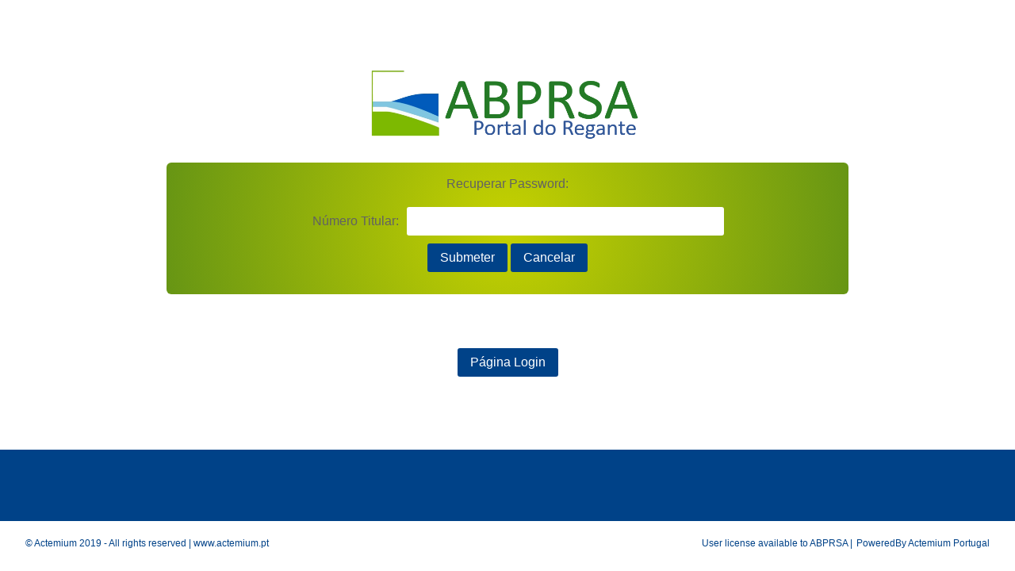

--- FILE ---
content_type: text/html; charset=utf-8
request_url: http://www.viewgest.abprsa.pt/portalregante/Pages/RequestPasswordRecovery
body_size: 7342
content:


<!DOCTYPE html>

<html lang="en" style="height: 100%">

<head><meta charset="utf-8" /><meta http-equiv="X-UA-Compatible" content="IE=edge" /><title>
	Novo Registo
</title><link rel="canonical" href="https://www.actemium.com/activities/design/presentation/" /><link rel="shortcut icon" href="../../Content/img/favicon.png" /><link rel="icon" type="image/png" href="../../Content/img/favicon.png" /><meta name="google-site-verification" content="ExZIygLjYotMSWdjpr4JTm8lenE65kM-WWFzQYg3yKQ" /><meta name="viewport" content="width=device-width, initial-scale=1.0, maximum-scale=1.0" /><meta name="HandheldFriendly" content="true" /><meta name="format-detection" content="telephone=no" /><meta name="MobileOptimized" /><meta name="description" content="Actemium designs, builds and maintains industrial processes and sites to help its clients to improve their competitive advantage and industrial performance" /><meta name="keywords" content="Actemium,design,build,maintain,industrial,performance, network, international, industry, solutions, services, Process control, automation, Electrical, instrumentation, process utilities, mechanical, piping, aeronautics, space, defense, automotive, chemicals, water, oil, gas, refining, mining, materials, life science, capital goods, steel, fire process, energy, environment, nuclear industry, logistics, pulp, paper, feed, food, beverage, energy efficiency, MES, robotics" /><meta name="author" content="Actemium" /><meta name="robots" content="index, follow" /><meta property="og:title" content="Design, build, maintain solutions for industry | Actemium  – Presentation" /><meta property="og:site_name" content="Actemium" /><meta property="og:description" content="Actemium designs, builds and maintains industrial processes and sites to help its clients to improve their competitive advantage and industrial performance" /><meta property="og:type" content="website" /><meta property="og:url" content="https://www.actemium.com/activities/design/presentation/" /><meta property="og:image" content="../Content/img/ViewGestIrri1.png" /><meta property="og:locale" content="en_US" /><link href="../Content/Base/normalize.css" rel="stylesheet" /><link href="../Content/Base/reset.css" rel="stylesheet" /><link href="../Content/Base/master.css" rel="stylesheet" /><link href="../Content/Base/social.css" rel="stylesheet" /><link href="../Content/Base/font-awesome.min.css" rel="stylesheet" /><link href="../Content/login.css" rel="stylesheet" />
        <script type="text/javascript">
            (function (global) {

                if (typeof (global) === "undefined") {
                    throw new Error("window is undefined");
                }

                var _hash = "!";
                var noBackPlease = function () {
                    global.location.href += "#";

                    // making sure we have the fruit available for juice....
                    // 50 milliseconds for just once do not cost much (^__^)
                    global.setTimeout(function () {
                        global.location.href += "!";
                    }, 50);
                };

                // Earlier we had setInerval here....
                global.onhashchange = function () {
                    if (global.location.hash !== _hash) {
                        global.location.hash = _hash;
                    }
                };

                global.onload = function () {

                    noBackPlease();

                    // disables backspace on page except on input fields and textarea..
                    document.body.onkeydown = function (e) {
                        var elm = e.target.nodeName.toLowerCase();
                        if (e.which === 8 && (elm !== 'input' && elm !== 'textarea')) {
                            e.preventDefault();
                        }
                        // stopping event bubbling up the DOM tree..
                        e.stopPropagation();
                    };

                };

            })(window);
        </script>
        <script>
            function AA() {
                var ele = document.getElementById("lblButtonClickMessage");
                if (ele.hidden == false)
                    ele.hidden = true;

            }
        </script>
    <link href="/portalregante/WebResource.axd?d=urCACUaUZeT6oPoIZXShbi30rGu2TmbU35KL4gugNQx2DyqIDt44NlXA0oAwYkNqMjDud3CVRwBrWKrrwSSEll5_EMpfA_PiNnAbfNJKIogqSZQILKhcXT5mqkTfdEnU0&amp;t=636933404940000000" type="text/css" rel="stylesheet" class="Telerik_stylesheet" /><link href="/portalregante/WebResource.axd?d=aupLorz3w8A80OJEEKIwoJrQ1ZAkGWKvIptEhCJbry4D-wuRV59iqpAomkhXmEoubCKujPkGGjkBJnCFsyTltbGUNp6xc3FqgGmBskoFe0DkzhUU7aimkTnj5X2OHP9RIWspdyXIKJB4r28Y31xjjg2&amp;t=636933404940000000" type="text/css" rel="stylesheet" class="Telerik_stylesheet" /><link href="/portalregante/WebResource.axd?d=6d0ORl_GDQ8il0vfaye5YT5RtyHqyWDx5yq5rZMO4tQ967CcwF9ukNuX1DPgYfQFbEdrR-pZDSjoIVdxD5_4N48Ye5C8FsE_NaMP3jkeOFcBHa-NqUgnOYnZOo3Tc9LQpkp_Kf1tQDHTfo24oaVi6g2&amp;t=636933404940000000" type="text/css" rel="stylesheet" class="Telerik_stylesheet" /><link href="/portalregante/WebResource.axd?d=VdPoLqp1pEU6N0-IfFplZNrk4wZUsYLxvjjXEGy8xE_q_EnWX_yYOzaVR9nyqW_tl6xcqEQoElOognfOxE_t9hG08U7devsWNQBVH9M9yR3J1uzpXr5R9s3wLo4_l4kOKKhOiah5hcW6269k4NCTCA2&amp;t=636933404940000000" type="text/css" rel="stylesheet" class="Telerik_stylesheet" /><link href="/portalregante/WebResource.axd?d=qpDogBCh8B2zFH7Wt5kgoJVzzGv1SWoB47lOSoMypWapX2g_evRHYqmewlr5p00q2hfhrOnGyFYrVqRE9bSKk_c__FiTtOHn5L7m2poulDtkQEiJVqrltiam9LqLgpRuN2u1nTMNC6wrx-mZ3PXDAw2&amp;t=636933404940000000" type="text/css" rel="stylesheet" class="Telerik_stylesheet" /><link href="/portalregante/WebResource.axd?d=ha0f9CU9rZN_RsSw7o2E0byhP28JBPJJuTscgkQoEhK4F0yvpGKVxkfIOE7j0ynleTImvDi1skS9efLjEk2b3AafwBRmDIMGkLgu-LfFa6HK12onsg5Tp__tif8snYgd95FAS_qTWu_R9h7kHm17GaumaQFCHUEkroOrgkp6FxI1&amp;t=636933404940000000" type="text/css" rel="stylesheet" class="Telerik_stylesheet" /></head>

<body class="inner no-dropdown" style="height: 100%">

    <form method="post" action="./RequestPasswordRecovery" id="ctl01" style="height: 100%">
<div class="aspNetHidden">
<input type="hidden" name="__EVENTTARGET" id="__EVENTTARGET" value="" />
<input type="hidden" name="__EVENTARGUMENT" id="__EVENTARGUMENT" value="" />
<input type="hidden" name="__VIEWSTATE" id="__VIEWSTATE" value="AOAaZNqpDNxw/FWoNdrf5JGoAhPYD5PyV95W80F1eRSlC75jtEuOkX1sz8mn8Pc8AHnXT3zUYMSb0qJg5z0MSTwVuYf6C+garjp9592YDZiBndD+zTkgTMLY860dqHeA5dds6BqCgMekL3JrotOCAWES3R68b5QoZ2WDaa5girBx86/QGRpwy4TThTIRLqsShFai2+Tdjm+3rY6UTLipwxKxC4rP9WZ4B5DHgftjbdlB6CWTl+fDIfyKrzwpLgaZ1SKmEA45xYvD4AGP0XWxZmEz76bzAlGkAWnhAslhDq+MBL8QeDP22JiabZvIZrDPsdNB0JnU1//Kg3PgzgO6fkrhHBFWYmRmcBXAXA4FhQWjXFPXON/AD8EzaaIaAb97u7f8YcfHHrr5/kT6SqT3AC3K4vHgLcXVjr17EHbpK2qDx8wYtHSvclJMVYJP+1ycpmuxFhJRkPdEG8D568A9LCkZmvdvreWDe1MevLEeBYBnRGo2WiZn8yFNVRWQt7C1" />
</div>

<script type="text/javascript">
//<![CDATA[
var theForm = document.forms['ctl01'];
if (!theForm) {
    theForm = document.ctl01;
}
function __doPostBack(eventTarget, eventArgument) {
    if (!theForm.onsubmit || (theForm.onsubmit() != false)) {
        theForm.__EVENTTARGET.value = eventTarget;
        theForm.__EVENTARGUMENT.value = eventArgument;
        theForm.submit();
    }
}
//]]>
</script>


<script src="/portalregante/WebResource.axd?d=pynGkmcFUV13He1Qd6_TZIWlh-fzw-HturfWzwORQFYvihgu8wSTUROHEgAP9pdHkOHPv2UmZNlQRUFvlQSHUg2&amp;t=638393249798026697" type="text/javascript"></script>


<script src="../Scripts/WebForms/MsAjax/MicrosoftAjax.js" type="text/javascript"></script>
<script src="../Scripts/WebForms/MsAjax/MicrosoftAjaxWebForms.js" type="text/javascript"></script>
<script src="/portalregante/ScriptResource.axd?d=TDVjdgRbdvNAY3tnbizUcIxXFKnJ7kHrumVbNw_8FRmH5ZOXEA8qPqDaJdv1r1OnHnA7ISbR3nqjXRL1_pFUALTbGa-aDdh2wbEaDyQnQxP9rTAgq044cP2RsAGGGQm50&amp;t=69971373" type="text/javascript"></script>
<script src="/portalregante/ScriptResource.axd?d=sF8Y0c2qLAfpveBK9gLo7HqbCKeK9DeWVB8lSvWHgcJtHCLMKdyT79PHtSkNE7IiB7asQxLQBeZluDFGf05PDwHBqTOWZzbHX-uPtnW7l9TFcXhyvW6vA3tQM6gkXebN0&amp;t=69971373" type="text/javascript"></script>
<script src="/portalregante/ScriptResource.axd?d=mbGZm65DzNC0tMTq0ElbcWSN8jiXeLU2aEYtmLl5J43fZ9hVXB7ADIeuCFL5TpwEyb_aEghdZGyWaWjMRIblO2U3DToFdsfQUu4Nhl94lapczaEu1sM30dqLNwfQM8imOjL626THE4TpPMgQTWj1vw2&amp;t=69971373" type="text/javascript"></script>
<script src="/portalregante/ScriptResource.axd?d=uZyysmNAhs23bID72ZUaSo_Bvkzhkkk4oMUUnN-vMpawbvEJMWPYTl57JR_CHZf4iPLLGaVo4_Oyr0UmDQL1UajoLbtL55TolD0twa-wb7rAVtUfB7oHikdVBLJJ6V2HWFFQFffB0Z5dhsX6MhjhD2Z4ZaDXp3_ViD-dbdGns9Y1&amp;t=69971373" type="text/javascript"></script>
<script src="/portalregante/ScriptResource.axd?d=cmIcXiVJ__exjjpjrN730oqPMdUgQEBmaCdMFXkzavltYWxgHhFiBLzJNKI3YzE8XiHNkgtQgz8YV454b3CwZsKf-HJWngRlhM7jRAaPPfS0cb_1JiLlMkHGIgSv2j4jJEvN7JnmVToI2zU9ox5NeQ2&amp;t=69971373" type="text/javascript"></script>
<script src="/portalregante/ScriptResource.axd?d=86EhAqQjfuMKlbK4FWyenGGDQXJ0Z3BLnUzkyBlZlwQPEMWKO7buYU82MY5yN5kRgQHcE0e7olUoTysTitEaiMKavrgKMnWGRt4v9OhB7lPkPD4Ly-yDpjXQpTJzhN_GVHugliEimIFGpJqZpz9x7oScXYGKleHAQjKv8xHUeBo1&amp;t=69971373" type="text/javascript"></script>
<script src="/portalregante/ScriptResource.axd?d=6cZcu819zlBI2GnZAKr8cTUkTxsOubDAX2OhVQpkNEvKoeXCrBxHzGDfEjys2JkBbSvjXNsAGHnjAM405CXQpf3CN7wH3k08uqgQl4pJsnLGxO42UgKab7lRaRW0351hcBDv88uKzNLw2pRx5isSTg2&amp;t=69971373" type="text/javascript"></script>
<div class="aspNetHidden">

	<input type="hidden" name="__VIEWSTATEGENERATOR" id="__VIEWSTATEGENERATOR" value="4694484D" />
	<input type="hidden" name="__EVENTVALIDATION" id="__EVENTVALIDATION" value="GQ2pVXrpPKTxR1TR0S6Zb0MO5fGTGBsGQ2kA4kWG8Fqa5PcnMNHx7e1X1b52PodFPv5OHtqC6shW7rJFiX6OK1MpFPJXt7IPF8mGSUirvu8jdTCq875YVjwdG6ZFqyoQlj5SD2Ohr/KSt1LaXzjG2xtWa9t3G/m167yt5Lgw9f8=" />
</div>
        <script type="text/javascript">
//<![CDATA[
Sys.WebForms.PageRequestManager._initialize('ScriptManager1', 'ctl01', ['tPanel1Panel','','tRadAjaxManager1SU','RadAjaxManager1SU'], [], [], 90, '');
//]]>
</script>

        <!-- 2019.2.514.45 --><div id="RadAjaxManager1SU">
	<span id="RadAjaxManager1" style="display:none;"></span>
</div>
        

        <div id="RadAjaxLoadingPanel1" class="RadAjax RadAjax_Metro" style="display:none;">
	<div class="raDiv">
		
        
	</div><div class="raColor raTransp">

	</div>
</div>

        <style>
            a:hover {
                color: #646464 !important;
            }
        </style>
        <div id="wrapper" style="height: 100%">
            <table style="min-width: 100%; min-height: 100%">
                <tr>
                    <td>
                        <div style="text-align: center; margin-bottom: 20px">
                            <img src="../Content/img/general/logotipo3.png" style="width:350px;height:100px">
                        </div>

                        <section class="content login" style="width: 90%; max-width: 860px; text-align: center;">
                            <div class="RadAjaxPanel" id="Panel1Panel">
	<div id="Panel1" class="background1">
		
                                <div class="content-login-div">
                                    <legend>Recuperar Password:
                                    </legend>

                                    <table border="0" width="100%">
                                        <col style="width: 30%">
                                        <col style="width: 70%">
                                        <tr>
                                            <td align="right">Número Titular: </td>
                                            <td align="left">
                                                <div class="content-login-box-div">
                                                    <input name="holderNumberInput" type="text" id="holderNumberInput" placeholder="" title="Número Titular" style="width: 400px; margin: 10px; text-align: left;" onkeyup="AA();" required="" />
                                                </div>
                                            </td>
                                        </tr>
                                    </table>
                                    <!--<input class="Button" type="submit" value="Submeter" /> -->
                                    <button type="submit" name="SubmitButton" value="Submeter" id="SubmitButton" class="RadButton RadButton_Metro rbButton rbRounded rbIconButton" type="submit"><span class="rbText">Submeter</span><input id="SubmitButton_ClientState" name="SubmitButton_ClientState" type="hidden" /></button>
                                    <input class="Button" type="reset" value="Cancelar" />
                                    <br />
                                </div>
                                
                                <br />
                                <br />
                            
	</div>
</div>
                            <a href="../../Pages/Login.aspx" class="Button">Página Login</a>
                        </section>
                    </td>
                </tr>
                <tr>
                    <td style="height: 160px">
                        <footer>
                            <div id="footer-top">
                                <div class="content">
                                    
                                </div>
                            </div>
                    <div id="footer-bottom">
                        <div class="content">
                            <span class="copyright left">&copy; Actemium 2019 - All rights reserved |
                                <a href="http://www.actemium.pt" class="color-blue" target="_blank">www.actemium.pt</a>
                            </span>
                            <span class="right">User license available to ABPRSA |  
                                 <a href="http://www.actemium.pt" target="_blank" class="right color-blue" style="margin-left:5px">PoweredBy Actemium Portugal</a>
                            </span>                           
                            <div class="clear">&nbsp;</div>
                        </div>
                    </div>
                        </footer>
                    </td>
                </tr>
            </table>
        </div>
    

<script type="text/javascript">
//<![CDATA[
Sys.Application.add_init(function() {
    $create(Telerik.Web.UI.RadAjaxManager, {"_updatePanels":"","ajaxSettings":[{InitControlID : "",UpdatedControls : [{ControlID:"Panel1",PanelID:""},{ControlID:"",PanelID:""}]},{InitControlID : "lblButtonClickMessage",UpdatedControls : [{ControlID:"Panel1",PanelID:"RadAjaxLoadingPanel1"}]},{InitControlID : "Panel1",UpdatedControls : [{ControlID:"Panel1",PanelID:"RadAjaxLoadingPanel1"},{ControlID:"",PanelID:""}]},{InitControlID : "",UpdatedControls : [{ControlID:"RadAjaxLoadingPanel1",PanelID:"RadAjaxLoadingPanel1"},{ControlID:"",PanelID:""}]}],"clientEvents":{OnRequestStart:"",OnResponseEnd:""},"defaultLoadingPanelID":"","enableAJAX":true,"enableHistory":false,"links":[],"styles":[],"uniqueID":"RadAjaxManager1","updatePanelsRenderMode":0}, null, null, $get("RadAjaxManager1"));
});
Sys.Application.add_init(function() {
    $create(Telerik.Web.UI.RadAjaxLoadingPanel, {"initialDelayTime":0,"isSticky":false,"minDisplayTime":0,"skin":"Metro","uniqueID":"RadAjaxLoadingPanel1","zIndex":90000}, null, null, $get("RadAjaxLoadingPanel1"));
});
Sys.Application.add_init(function() {
    $create(Telerik.Web.UI.RadButton, {"_accessKey":"","_causesValidation":false,"_hasIcon":false,"_hasImage":false,"_isClientSubmit":false,"_isImageButton":false,"_postBackReference":"","_renderMode":2,"clientStateFieldID":"SubmitButton_ClientState","confirmSettings":{},"iconData":{},"imageData":{},"text":"Submeter","toggleStatesData":[],"uniqueGroupName":"","uniqueID":"SubmitButton"}, null, null, $get("SubmitButton"));
});
//]]>
</script>
</form>
</body>
</html>


--- FILE ---
content_type: text/css
request_url: http://www.viewgest.abprsa.pt/portalregante/Content/Base/master.css
body_size: 30660
content:
/* ------------------- */
/* - DEFAULT CLASSES - */
/* ------------------- */
.RadGrid_Metro .rgActiveRow > td, .RadGrid_Metro .rgSelectedRow > td {
    border-color: #014c9b !important;
}

.RadGrid_Metro .rgMasterTable .rgSelectedCell, .RadGrid_Metro .rgSelectedRow {
    background: #014c9b !important;
}

.RadGrid_Metro {
    border-color: #014c9b !important;
}

.RadButton_Metro.rbSkinnedButton {
    border-width: 0px !important;
}

.RadObjectLabel {
    font-size: small !important;
    color: #626262 !important;
    width: 70px !important;
}

.RadObjectLabel1 {
    font-size: small !important;
    color: #626262 !important;    
}

.RadCheckBoxLabel {
    font-size: small !important;
    color: #626262 !important;
    vertical-align: sub !important;
}

.RadDropDown {
    font-size: small !important;
    color: #626262 !important;
}

.RadButton {
    font-size: small !important;
    color: #626262 !important;
    line-height: 0em !important;
    vertical-align: auto !important;
    height: 29px !important;
}

.page-layout-two-columns {
    table-layout: fixed;
    border-collapse: collapse;
    width: 100%;
}

    .page-layout-two-columns td {
        vertical-align: top;
        width: 250px;
    }

        .page-layout-two-columns td + td {
            width: auto;
        }

.page-layout-first-column {
    padding-top: 55px;
    padding-right: 30px;
    min-height: 532px;
    background-image: url("../../Content/img/general/side-menu-bg.png");
    background-repeat: no-repeat;
    background-position: top right;
}

.page-layout-second-column {
    padding-right: 20px;
    padding-left: 30px;
    padding-top: 50px;
    float: left;
    margin: 0;
}

.content, .content-wide {
    margin: 0px auto;
}

.content-mobile {
    margin: 0px auto;
}

.content-row {
    position: relative;
}

.content-row-inner {
    position: relative;
    z-index: 5;
}

.clear {
    height: 0px;
    overflow: hidden;
    clear: both;
}

.img-replacement {
    position: absolute;
    top: -9999px;
    left: 0px;
    overflow: hidden;
}

.desktop {
    display: block;
}

.tablet {
    display: none;
}

.mobile {
    display: none;
}

.smartphone {
    display: none;
}

.cf:before, .cf:after {
    content: " ";
    display: table;
}

.cf:after {
    clear: both;
}

.cf {
    *zoom: 1;
}

.left {
    float: left;
}

.right {
    float: right;
}

.row-spacer {
    height: 30px;
    clear: both;
    width: 100%;
}

/* SIZE */
.half {
    width: 50%;
}

/* COL */
.col {
    float: left;
}

.col-content {
    position: relative;
    z-index: 999;
}

    .col-content.center {
        position: relative;
    }

a.col {
    display: block;
}

section .content-row .col.first, .col.first {
    padding-left: 0px;
}

section .content-row .col.last, .col.last, #about-landing-actions .col.last, #landing-activities-intro .col.last, #landing-acitivies-text .col.last, #landing-acitivies-list .col.last, #landing-acitivies-go-to .col.last {
    padding-right: 0px;
    margin-right: 0px;
}

/* COLORS */
.color-white, .color-white a {
    color: #FFF;
}

.color-blue, .color-blue a {
    color: #004288;
}

/* POSITION TEXT */
.center-text {
    text-align: center;
}

/* FONT WEIGHTS */
.light {
    font-weight: 400;
}

#inner-page-right p a {
    color: #004288;
}

/* -------------------- */
/* - GENERAL ELEMENTS - */
/* -------------------- */
*, *:before, *:after {
    -moz-box-sizing: border-box;
    -webkit-box-sizing: border-box;
    box-sizing: border-box;
    -webkit-tap-highlight-color: rgba(0,0,0,0);
}

html, body {
    width: 100%;
}

body {
    background-color: #FFF;
    color: #626262;
    font-family: "Source Sans Pro", "Verdana", sans-serif;
    -webkit-text-size-adjust: 100%;
    -webkit-font-smoothing: antialiased;
    -moz-osx-font-smoothing: grayscale;
}

h2 {
    font-weight: 600;
    margin-bottom: 10px;
    line-height: 32px;
}

#inner-page h2 {
    color: #004288;
    font-size: 30px;
    margin-bottom: 40px;
}

h3 {
    font-size: 25px;
    color: #004288;
    font-weight: 600;
    margin-bottom: 10px;
    line-height: 30px;
}

#inner-page h3 {
    font-size: 20px;
    font-weight: normal;
    line-height: 23px;
    margin-bottom: 25px;
}

h4 {
    color: #004288;
    font-size: 22px;
    margin-bottom: 20px;
    line-height: 24px;
}

h5 {
    font-size: 22px;
    line-height: 24px;
    color: #004288;
    margin-bottom: 10px;
    font-weight: 600;
}

h6 {
    font-size: 20px;
    line-height: 22px;
    color: #004288;
    margin-bottom: 6px;
}

p {
    font-size: 13px;
    line-height: 18px;
    margin-bottom: 10px;
}

a {
    position: relative;
    color: #646464;
    text-decoration: none;
    -webkit-transition: color 100ms ease-out;
    -moz-transition: color 100ms ease-out;
    -o-transition: color 100ms ease-out;
    transition: color 100ms ease-out;
}

    a:hover {
        color: #004288;
    }

nav a, menu a {
    display: block;
}

input {
    font-family: "Source Sans Pro", "Verdana", sans-serif;
}

    input[type="text"] {
        background-color: #FFF;
        border: 1px solid #ebebeb;
    }

    input[type="submit"] {
        border: none;
    }

input, textarea {
    outline: none;
    border-radius: 0;
}

menu {
    padding: 0px;
    margin: 0px;
}

img {
    border: none;
    /*margin-bottom: 12px;*/
}


strong {
    font-weight: bold;
}

em {
    font-style: italic;
}

.inner video {
    margin-bottom: 20px;
    max-width: 100%;
    height: auto;
}

iframe {
    max-width: 100%;
}

.alignleft {
    float: left;
    margin: 5px 20px 5px 0;
}

.alignright {
    float: right;
    margin: 5px 0 5px 20px;
}

.aligncenter {
    display: block;
    margin: 5px auto;
}

img.alignnone {
    margin: 5px 0;
}

/* -------------------- */
/* - GENERAL CLASSES -  */
/* -------------------- */
.row-white {
    padding-top: 50px;
    padding-bottom: 50px;
    background-color: #FFF;
    position: relative;
}

.row-gray {
    background-color: #f0f0f0;
    padding-top: 40px;
    padding-bottom: 40px;
    position: relative;
}

.row-blue {
    padding-top: 40px;
    padding-bottom: 40px;
}

    .row-blue .content {
        position: relative;
    }

.cssgradients .row-blue {
    background: -webkit-gradient(linear, 0% 0%, 0% 100%, from(#c2e1ed), to(#ebf6fa));
    background-image: -moz-linear-gradient(0%, #c2e1ed, #ebf6fa);
    background-image: -ms-linear-gradient(left, #c2e1ed, #ebf6fa);
    background-image: -o-linear-gradient(left, #c2e1ed, #ebf6fa);
}

.no-cssgradients .row-blue {
    background-color: #ebf6fa;
    background-image: url("../img/home/pillarsbg.png");
    background-repeat: repeat-x;
}

.row-black {
    background-color: #000;
    padding-top: 50px;
    padding-bottom: 50px;
    position: relative;
}

.shadow {
    height: 17px;
    position: absolute;
    z-index: 999;
    left: 0px;
    width: 100%;
    background-position: top center;
    background-repeat: no-repeat;
}

.shadow-top {
    background-image: url("../img/general/gray-shadow-top.png");
    top: 0px;
}

.shadow-bottom {
    background-image: url("../img/general/gray-shadow-bottom.png");
    bottom: 0px;
}

.row-blue h2 {
    font-size: 26px;
    line-height: 28px;
    margin-bottom: 26px;
    font-weight: 300;
}

    .row-blue h2 strong {
        font-weight: 600;
    }

.read-more {
    padding-right: 15px;
    color: #004288;
    font-weight: 700;
    font-size: 15px;
    background-image: url("../img/general/read-more-bg.png");
    height: 35px;
    line-height: 35px;
    background-repeat: repeat-x;
    display: inline-block;
    position: relative;
    margin-left: 18px;
    margin-top: 20px;
}

    .read-more:hover {
        color: #FFF;
    }

.col .read-more {
    margin-top: 5px;
}

.read-more .left-part, .read-more .right-part {
    height: 100%;
    position: absolute;
    top: 0px;
}

.read-more .left-part {
    left: -18px;
    width: 18px;
    background-image: url("../img/general/read-more-left-bg.png");
}

.read-more .right-part {
    right: -16px;
    width: 16px;
    background-image: url("../img/general/read-more-right-bg.png");
}

.read-more .arrow {
    width: 7px;
    height: 12px;
    background-image: url("../img/general/read-more-arrow.png");
    position: absolute;
    top: 50%;
    right: 0px;
    margin-top: -6px;
}

.read-plain {
    color: #004288;
    font-size: 13px;
    font-weight: 700;
    display: inline-block;
    position: relative;
}

    .read-plain .arrow {
        position: absolute;
        right: -16px;
        top: 50%;
        margin-top: -6px;
    }

.large, .large p {
    font-size: 16px;
    line-height: 19px;
}

.little {
    font-size: 13px;
    line-height: 15px;
}

.arrow {
    width: 7px;
    height: 12px;
    background-repeat: no-repeat;
}

    .arrow.green {
        background-image: url("../img/general/green-arrow.png");
    }

    .arrow.white {
        background-image: url("../img/general/white-arrow.png");
    }

.arrow-big {
    position: absolute;
    width: 17px;
    height: 25px;
    cursor: pointer;
    background-position: 0px 0px;
}

    .arrow-big:hover {
        background-position: 0px -25px;
    }

    .arrow-big.to-left {
        background-image: url("../img/general/header-intro-arrow-left.png");
    }

    .arrow-big.to-right {
        background-image: url("../img/general/header-intro-arrow-right.png");
    }

.bullets a {
    padding-left: 26px;
    position: relative;
    line-height: 18px;
    padding-top: 0px;
}

.bullet-white a {
    background-image: url("../img/general/bullet-white.png");
    background-repeat: no-repeat;
    background-position: left 3px;
}

.bullet-white.bullet-tiny a {
    background-image: url("../img/general/bullet-white-tiny.png");
    background-repeat: no-repeat;
    background-position: left 5px;
}

a .arrow {
    position: absolute;
    top: 50%;
    right: 0px;
}

nav a .seperator, menu a .seperator {
    position: absolute;
    left: 0px;
    bottom: 0px;
    width: 100%;
    height: 1px;
    background-repeat: no-repeat;
}

    menu a .seperator.white {
        background-image: url("../img/general/sep-horz-white.png");
    }

    menu a .seperator.gray {
        background-image: url("../img/general/sep-horz-gray.png");
    }

.bullet-content {
    z-index: 2;
    position: relative;
}

.bullet-tiny .item-active {
    display: none;
    z-index: 1;
    position: absolute;
    top: -2px;
    left: 0px;
    height: 100%;
    width: 100%;
    background-repeat: repeat-y;
    background-image: url("../img/general/list-active-tiny.png");
}

a.active .item-active {
    display: block;
}

.col-1-3, .col-1-3-full {
    position: relative;
}

.inner .col-1-3, .inner .col-1-2 {
    position: relative;
    margin-bottom: 20px;
}

    .inner .col-1-3 img, .inner .col-1-2 img {
        margin-bottom: 20px;
    }

#inner-page .col-1-3.contact h3 {
    margin-bottom: 10px;
    font-weight: 600;
    font-size: 16px;
    background-image: url("../img/general/list-green-bullet.png");
    background-repeat: no-repeat;
    background-position: left center;
    padding-left: 20px;
}

#inner-page .col-1-3.contact {
    border-bottom: 1px solid #EBEBEB;
    padding-bottom: 10px;
}

#inner-page:before, #inner-page:after {
    content: " ";
    display: table;
}

#inner-page:after {
    clear: both;
}

#inner-page {
    *zoom: 1;
}

.inner-side-menu {
    position: relative;
    z-index: 1;
}

    .inner-side-menu a {
        color: #004288;
        font-size: 14px;
        margin-bottom: 7px;
        padding-bottom: 7px;
        position: relative;
    }

        .inner-side-menu a .seperator {
            bottom: 0px;
        }

        .inner-side-menu a .arrow {
            margin-top: -10px;
            z-index: 999;
        }

        .inner-side-menu a.active {
            font-weight: bold;
        }

        .inner-side-menu a:hover {
            color: #c6d200;
        }

        .inner-side-menu a .item-active {
            display: none;
            background-image: url("../img/general/inner-menu-active.png");
            height: 100%;
            width: 100%;
            background-repeat: repeat-y;
            position: absolute;
            top: -4px;
            left: 0px;
        }

        .inner-side-menu a.active .item-active {
            display: block;
        }

        .inner-side-menu a .item-content {
            position: relative;
            z-index: 999;
            padding-right: 12px;
        }

    .inner-side-menu.news a.active .item-active {
        background: #004288;
        -webkit-border-radius: 5px;
        -moz-border-radius: 5px;
        border-radius: 5px;
    }

    .inner-side-menu.news a.active {
        margin: 0-10px;
        color: #FFF;
    }

        .inner-side-menu.news a.active .arrow {
            right: 10px;
        }

        .inner-side-menu.news a.active .item-content {
            padding-left: 10px;
            padding-right: 10px;
        }

/* HEADER */

/* HEADER AT TOP */
#header-top {
    width: 100%;
    font-size: 12px;
    position: relative;
    z-index: 999;
    background-color: #FFF;
}

    #header-top .content-wide {
        position: relative;
    }

    #header-top .nav-item {
        float: left;
        padding-left: 20px;
        padding-right: 20px;
        position: relative;
    }

#header-top-search {
    padding-left: 12px;
    padding-right: 12px;
}

#header-top input[type="text"] {
    padding-left: 5px;
    padding-right: 5px;
    color: #646464;
}

#header-top input[type="submit"] {
    height: 15px;
    width: 18px;
    background-image: url("../img/general/search-icon.png");
    background-repeat: no-repeat;
    background-color: transparent;
    position: relative;
    margin-left: 8px;
}

#header-top .nav-item-seperator {
    position: absolute;
    left: 0px;
    bottom: 0px;
    background-image: url("../img/general/top-header-nav-sep.png");
    width: 1px;
    height: 100%;
    background-position: left bottom;
    background-repeat: no-repeat;
}

#header-top-shadow {
    position: absolute;
    bottom: 0px;
    left: 0px;
    background-image: url("../img/general/top-header-shadow-bottom.png");
    background-repeat: no-repeat;
    height: 16px;
    width: 100%;
}

#header-top-language-switcher-holder-list {
    position: absolute;
    top: 0px;
    left: 0px;
    width: 100%;
    padding-top: 38px;
    display: none;
    z-index: 999;
}

.borderradius #header-top-language-switcher nav {
    border-bottom-left-radius: 10px;
    border-bottom-right-radius: 10px;
    padding-bottom: 6px;
}

#header-top-language-switcher-holder-list a {
    position: relative;
    height: 38px;
    padding-bottom: 10px;
    border-top: 1px solid #CCC;
}

    #header-top-language-switcher-holder-list a.first {
        border: none;
    }

/* HEADER INTRO WITH NAVIGATION AND TEXT */
#header-intro {
    width: 100%;
    position: relative; /*overflow: hidden;*/
    z-index: 998;
}

#header-intro-picture-holder {
    width: 100%;
    height: 100%;
    position: absolute;
    top: 0px;
    left: 0px;
    overflow: hidden;
}

#header-intro-picture-holder-container {
    width: 100%;
    height: 100%;
    position: absolute;
    top: 0px;
    left: 0px;
}

.header-intro-picture {
    width: 100%;
    height: 100%;
    background-position: top center;
    float: left;
    background-repeat: no-repeat;
}

.header-intro-picture-data {
    display: none;
}

#header-general-nav {
    position: relative;
    z-index: 900;
}

    #header-general-nav h1 a {
        position: relative;
        display: block;
        width: 100%;
        height: 100%;
    }

#header-general-nav-items a {
    color: #014c9b;
}

.header-general-nav-item-seperator {
    width: 1px;
    height: 61px;
    position: absolute;
    top: 0px;
    right: 0px;
    background-image: url("../img/general/top-header-nav-general-sep.png");
    background-repeat: no-repeat;
}

#header-general-nav-content.upper .header-general-nav-item-seperator {
    height: 71px;
}

.header-general-nav-item.news {
    background: #004288;
    -webkit-border-top-left-radius: 20px;
    -moz-border-radius-topleft: 20px;
    border-top-left-radius: 20px;
}

#header-general-nav-items .header-general-nav-item.news a {
    color: #FFFFFF;
}

#header-intro-content {
    padding-top: 110px;
    color: #FFF;
    height: 20px;
}

    #header-intro-content .content {
        position: relative;
        height: 100%;
    }

#header-intro-content-indicators {
    height: 11px;
    position: absolute;
    bottom: 25px;
    right: 0px;
}

.header-intro-content-indicator {
    cursor: pointer;
    width: 11px;
    height: 11px;
    background-image: url("../img/general/header-intro-indicator.png");
    background-position: 0px 0px;
    float: left;
    margin-left: 3px;
    -webkit-transition: background-position 100ms ease-out;
    -moz-transition: background-position 100ms ease-out;
    -o-transition: background-position 100ms ease-out;
    transition: background-position 100ms ease-out;
}

    .header-intro-content-indicator.first {
        margin-left: 0px;
    }

    .header-intro-content-indicator.active, .header-intro-content-indicator:hover {
        background-position: 0px -11px;
    }

#header-intro-content p {
    margin-bottom: 0px;
}

#header-intro-content-left p, #header-intro-content-left a {
    position: relative;
    z-index: 2;
}

#header-intro-content-left-extra-bg {
    display: none;
}

.no-cssgradients #header-intro-content-left-extra-bg {
    width: 100%;
    height: 100%;
    background-image: url("../img/general/header-text-black-bg.png");
    position: absolute;
    top: 256px;
    left: 0px;
    z-index: 1;
    display: block;
}

/* HEADER DROP DOWN MENU */
#header-intro-hidden-menus {
    visibility: hidden;
    position: absolute;
    top: 0px;
    left: 0px;
    z-index: 889;
    width: 100%;
    padding-top: 110px;
    padding-bottom: 10px;
}

.no-cssgradients #header-intro-hidden-menus, #header-intro-hidden-placeholder {
    background-color: #5d8f16;
    background-image: url("../img/general/header-menu-hidden-green-bg.png");
    background-repeat: no-repeat;
    background-position: top center;
}

.cssgradients #header-intro-hidden-menus, #header-intro-hidden-placeholder {
    background: -webkit-radial-gradient(circle, #c6d200, #5d8f16);
    background: -webkit-gradient(radial, center center, 0, center center, 460, from(#c6d200), to(#5d8f16));
    background: -moz-radial-gradient(circle, #c6d200, #5d8f16);
    background: -ms-radial-gradient(50% 50%, closest-corner, #c6d200, #5d8f16);
    background: radial-gradient(circle at 50% 50%, #c6d200 0%, #5d8f16 110%);
}

#header-intro-hidden-menus nav {
    float: right;
    font-size: 14px;
}

    #header-intro-hidden-menus nav a {
        padding-bottom: 6px;
        margin-bottom: 6px;
    }

        #header-intro-hidden-menus nav a:hover {
            color: #FFF;
        }

.header-intro-menu-col {
    padding-right: 0px;
    min-width: 180px;
}

#header-intro-hidden-menus-shadow {
    background-image: url("../img/general/header-menu-hidden-shadow-bottom.png");
    height: 16px;
    width: 100%;
    position: absolute;
    bottom: -16px;
    left: 0px;
    background-repeat: no-repeat;
    background-position: top center;
}

.header-intro-menu.active {
    display: block;
}

.header-intro-menu {
    display: none;
}

/* FOOTER */
footer {
    width: 100%;
    padding-bottom: 20px;
    position: relative;
    left: 0;
    bottom: 0;
    width: 100%;
    color: white;
    text-align: center;
}

    footer a {
        color: #FFF;
    }

        footer a:hover {
            color: #c6d200;
        }

        footer a.top {
            font-weight: 700;
            text-transform: uppercase;
            display: block;
        }

    footer nav a {
        margin-bottom: 1px;
    }

#footer-top {
    width: 100%;
    background-color: #004288;
    padding-top: 45px;
    padding-bottom: 45px;
    color: #FFF;
}

.footer-site-map-col {
    float: left;
    padding-left: 20px;
    padding-right: 20px;
    max-width: 180px;
    min-height: 137px;
}

    .footer-site-map-col.first {
        padding-left: 0px;
    }

    .footer-site-map-col.last {
        padding-right: 0px;
        background: none;
    }

#footer-bottom {
    padding-top: 20px;
    color: #004288;
}

#vinci-logo {
    background-image: url("../img/general/vinci-logo.png");
    width: 110px;
    height: 29px;
    display: block;
}

#actemiumEC-logo {
    background-image: url("../img/general/EE_LOGO_RGB-low.jpg");
    width: 110px;
    height: 29px;
    display: block;
}

/* INNER PAGE */
/*.inner #header-intro-content {position: relative; padding-top: 50px; height: auto; background-repeat: no-repeat; background-position: top center; background-size: contain; }
.inner #header-intro-content-left {position: relative; padding-bottom: 30px; height: auto; min-height: inherit; }
#header-intro-hidden-placeholder {display: none; }*/
.inner #header-intro-content {
    position: relative;
    padding-top: 50px;
    height: auto;
    background-repeat: no-repeat;
    background-position: top center;
    background-size: auto 100%;
}

.lt-ie9 .inner #header-intro-content {
    background-image: none !important;
}

.inner #header-intro-content img {
    display: none;
    position: absolute;
    top: 0px;
    left: 50%;
    height: 100%;
    width: auto;
}

.lt-ie9 .inner #header-intro-content img {
    display: block;
    width: auto;
}

.inner #header-intro-content-left {
    position: relative;
    padding-bottom: 30px;
    height: auto;
    min-height: inherit;
}

#header-intro-hidden-placeholder {
    display: none;
}

.ActemiumTree ul li, ol li {
    font-size: 13px;
    border-top: 1px solid #ececec;
    padding-bottom: 8px;
    padding-top: 8px;
    max-width: 550px;
}

    .ActemiumTree ul li:first-child, ol li:first-child {
        border-top: none;
    }

.ActemiumTree ol li {
    list-style-type: decimal;
    margin-left: 18px;
}

.ActemiumTree ul li {
    padding-left: 25px;
    background-image: url("../img/general/list-green-bullet.png");
    background-repeat: no-repeat;
    background-position: 0px 11px;
}

    .ActemiumTree ul li ul li {
        background-image: url("../img/general/list-green-bullet-sec.png");
    }

.RadTreeView .rtImg {
    margin-bottom: 0px !important;
}

.RadTreeView .rtChk {
    margin-left: -25px !important;
    margin-right: 0px !important;
    margin-bottom: 0px !important;
}

/*.inner ul li, .inner ol li, #home-segments-cols ul li {font-size: 13px; border-top: 1px solid #ececec; padding-bottom: 8px; padding-top: 8px; max-width: 550px; }
.inner ul li:first-child, .inner ol li:first-child, #home-segments-cols ul li:first-child {border-top: none; }
.inner ol li {list-style-type: decimal; margin-left: 18px; }
.inner ul li, #home-segments-cols ul li {padding-left: 25px; background-image: url("../img/general/list-green-bullet.png"); background-repeat: no-repeat; background-position: 0px 11px; }
.inner ul li ul li {background-image: url("../img/general/list-green-bullet-sec.png"); }*/

.inner img {
    max-width: 100%;
    height: auto;
}

.lt-ie9 .inner img {
    width: auto;
}

/*.inner #inner-page input[type="text"], .inner #inner-page input[type="number"], .inner #inner-page input[type="url"], .inner #inner-page select, .inner #inner-page input[type="date"], .inner #inner-page input[type="email"], .inner #inner-page input[type="tel"], .inner #inner-page input[type="text"], .inner #inner-page textarea {font-size:13px; padding: 5px; background-color: #FFF; border:1px solid #EBEBEB; margin-top: 2px; width: 100%; max-width: 500px;  }*/
.inner #inner-page input[type="radio"], .inner #inner-page input[type="checkbox"] {
    margin-left: 3px;
    margin-right: 20px;
    margin-bottom: 2px;
}

.inner #inner-page select {
    font-size: 15px;
}

.inner #inner-page form p {
    margin-bottom: 10px;
}

.inner #inner-page input[type="submit"] {
    border-radius: 5px;
    padding: 4px;
    font-size: 12px;
    min-width: 60px;
    color: #004288;
    font-weight: bold;
}

.cssgradients .inner #inner-page input[type="submit"] {
    background: -webkit-radial-gradient(circle, #c6d200, #5d8f16);
    background: -webkit-gradient(radial, center center, 0, center center, 460, from(#c6d200), to(#5d8f16));
    background: -moz-radial-gradient(circle, #c6d200, #5d8f16);
    background: -ms-radial-gradient(100% 100%, closest-corner, #c6d200, #5d8f16);
    background: radial-gradient(circle at 100% 100%, #c6d200 0%, #5d8f16 110%);
}

.no-cssgradients .inner #inner-page input[type="submit"] {
    background-color: #76a018;
}

.wpcf7-not-valid-tip-no-ajax {
    color: red;
    font-size: 12px;
    margin-bottom: 10px;
    margin-top: 4px;
    display: block;
}

.wpcf7-validation-errors {
    color: red;
    font-size: 14px;
    margin-bottom: 20px;
}

.wpcf7-mail-sent-ok {
    color: #5f9016;
    font-size: 14px;
    margin-bottom: 20px;
}

.inner .page-quote {
    width: 100%;
    background-position: center top;
    background-repeat: no-repeat;
    color: #FFF;
    padding-top: 40px;
    padding-bottom: 30px;
}

    .inner .page-quote p {
        font-weight: 300;
    }

    .inner .page-quote .author {
        font-size: 13px;
    }

#inner-page {
    padding-bottom: 50px;
}

    #inner-page .content {
        position: relative;
    }

#inner-page-left, #inner-page-right, #inner-page-content {
    padding-top: 50px;
}

.landing #inner-page-content {
    padding-top: 0px;
}

#inner-page-right-content {
    margin-top: 40px;
}

.inner-shadow-sep {
    height: 30px;
    width: 100%;
    background-position: center top;
    background-repeat: no-repeat;
    margin-top: 40px;
    margin-bottom: 15px;
}

.page-top-large {
    background-color: #000;
    width: 100%;
    color: #FFF;
    padding-bottom: 30px;
    margin-bottom: 40px;
    background-position: top center;
    background-repeat: no-repeat;
}

#inner-page .page-top-large h2 {
    color: #FFF;
    font-weight: 600;
}

.page-top-large p {
    font-size: 20px;
    line-height: 22px;
}

/* - HOME - */
#expertise-right-menu h3 strong {
    font-weight: 600;
}

#expertise-right-menu-content {
    padding-left: 30px;
    padding-right: 30px;
    padding-top: 20px;
    background-color: #649315;
    overflow: hidden;
}

#expertise-right-menu-inner-content {
    position: relative;
    z-index: 2;
    padding-bottom: 10px;
}

#expertise-right-menu-content menu a {
    padding-bottom: 10px;
    margin-bottom: 10px;
    padding-right: 30px;
}

    #expertise-right-menu-content menu a.last {
        margin-bottom: 0px;
    }

        #expertise-right-menu-content menu a.last .seperator {
            display: none;
        }

    #expertise-right-menu-content menu a .arrow {
        margin-top: -11px;
    }

#expertise-right-menu-content a:hover {
    color: #FFF;
}

#expertise-right-menu-content menu {
    margin-top: 20px;
}

#expertise-right-menu-bottom-link {
    position: relative;
    z-index: 3;
    padding-left: 30px;
    padding-right: 30px;
    color: #FFF;
    padding-top: 20px;
    padding-bottom: 20px;
}

    #expertise-right-menu-bottom-link a {
        display: block;
        width: 100%;
        font-size: 15px;
        color: #FFF;
        padding-right: 20px;
    }

        #expertise-right-menu-bottom-link a:hover {
            color: #004288;
        }

        #expertise-right-menu-bottom-link a .arrow {
            margin-top: -6px;
        }

#pillars h3 {
    padding-right: 20px;
}

#pillars .col:hover a {
    color: #004288;
    cursor: pointer;
}

#home-news h3 {
    margin-bottom: 20px;
}

#home-news .news-image {
    text-align: center;
    background-repeat: no-repeat;
    background-size: cover;
    background-position: top center;
}
/*#home-news .news-image img {max-height:100px !important; width:auto !important;}*/
/*#home-news .two-column .news-image img {max-height:125px !important; width:auto !important;}*/
.news-info {
    font-size: 14px;
}

.news-category {
    text-transform: uppercase;
    font-weight: 900;
}

.news-date {
    margin-left: 4px;
}

/* HOME - EVENTS */
#home-news .col-1-3 {
    width: 284px;
    margin-right: 18px;
}

    #home-news .col-1-3.last {
        margin-right: 0;
    }

#home-news .news-wrapper, #home-news .events-wrapper {
    float: left;
}

    #home-news .events-wrapper .event-item {
        background-color: #c2d300;
        border-bottom-right-radius: 10px;
        border-bottom-left-radius: 10px;
    }

#quote {
    color: #FFF;
    background-repeat: no-repeat;
    background-position: top center;
    height: 226px;
}

#quote-pictures-holder {
    position: absolute;
    z-index: 998;
    width: 100%;
    height: 100%;
    margin-top: -50px;
    overflow: hidden;
}

#quote-pictures-holder-container {
    width: 100%;
    height: 100%;
    position: relative;
}

.quote-picture {
    width: 100%;
    height: 100%;
    background-position: center center;
    background-repeat: no-repeat;
    background-color: #000;
}

#quote .content {
    position: relative;
    z-index: 999;
}

.quote-data {
    display: none;
}

.quote-author {
    font-size: 13px;
}

#actions {
    color: #004288;
}

    #actions .col {
        padding-top: 130px;
    }

#about-landing-actions .col {
    padding-top: 180px;
}

#actions .col:hover {
    color: #004288;
}

#actions .col h3, #about-landing-actions .col h3 {
    text-align: center;
    font-size: 26px;
    font-weight: 400;
}

#actions .col .col-content, #about-landing-actions .col .col-content {
    text-align: center;
}

#actions .col p {
    text-align: center;
    position: relative;
    display: inline-block;
}

#actions .arrow {
    position: relative;
    top: 3px;
    left: 3px;
    display: inline-block;
}

.action-icon {
    z-index: 5;
    width: 100%;
    height: 112px;
    position: relative;
    background-position: center bottom;
    background-repeat: no-repeat;
    position: absolute;
    top: 0px;
    left: 0px;
}

#about-landing-actions .action-icon {
    height: 150px;
}

.figure-number-holder span {
    display: block;
}

/* HOME NEWS */
.news-overview h3 a, .news-overview h4 a {
    color: #004288;
}

#home-news .news-item {
    background-color: #f5f5f5;
    border-bottom-right-radius: 10px;
    border-bottom-left-radius: 10px;
}

.news-overview .news-item h4 {
    min-height: 72px;
}

.news-overview .news-item .news-image {
    height: 200px;
    width: 100%;
    background-color: #eaeaea;
    background-repeat: no-repeat;
    background-size: cover;
    background-position: top center;
}

    .news-overview .news-item .news-image.horizontal {
        overflow: hidden;
        display: table;
    }

    .news-overview .news-item .news-image.vertical {
        overflow: hidden;
    }

    .news-overview .news-item .news-image.placeholder {
        height: 200px;
    }

        .news-overview .news-item .news-image.placeholder a {
            display: block;
            width: 100%;
            height: 100%;
        }

    .news-overview .news-item .news-image img {
        width: 100%;
        height: auto;
        margin-bottom: 0
    }

    .news-overview .news-item .news-image.horizontal .news-image-wrapper {
        display: table-cell;
        vertical-align: middle;
    }

.news-overview .news-item .news-category {
    margin: -12px 0 0 10px;
}
/*.news-overview .news-item .news-category span { display:inline-block; background-color:#004288; font-size:16px; padding:0 5px; color:#FFF; border-radius:3px;  }*/
.news-overview .news-item .news-content {
    padding: 20px;
}

.news-overview .news-item .news-date {
    font-weight: 600;
    font-size: 16px;
    margin: 0
}

.news-overview .news-item .news-readmore {
    padding-top: 10px;
    border-top: 1px solid #e6e6e6;
}

.news-overview .news-item .news-excerpt {
    min-height: 54px;
}
/* full div */
.news-overview .news-item .news-fulllink {
    position: absolute;
    left: 0;
    top: 0;
    display: block;
    width: 100%;
    height: 100%;
}

/* FEATUED NEWS */
#news-items #featured-news .news-item {
    width: 100%;
    float: none;
}

#featured-news .news-item h4 {
    min-height: 0;
}

#featured-news .news-item .news-image {
    height: 280px;
}

#home-news .news-item:hover {
    cursor: pointer;
    box-shadow: 0 0 15px #DDD;
}

#news-items .news-item {
    width: 50%;
    float: left;
    display: block;
}

#news-items .news-item {
    padding-top: 0;
    margin-bottom: 30px;
}

#news-items .news-item {
    padding: 0 10px;
}

    #news-items .news-item .news-item-wrapper {
        background-color: #f5f5f5;
        border-bottom-right-radius: 10px;
        border-bottom-left-radius: 10px;
    }

    #news-items.news-item .news-link-wrapper {
        display: block;
        margin: 25px 0 20px 0;
    }

        #news-items.news-item .news-link-wrapper .news-link {
            display: inline-block;
            background-color: #ebebeb;
            padding-right: 35px;
            padding-left: 20px;
            padding-top: 5px;
            padding-bottom: 8px;
            border-radius: 10px;
        }

            #news-items.news-item .news-link-wrapper .news-link a {
                color: #646464;
            }
/*.single.news-item blockquote {
  margin-top: 10px;
  margin-bottom: 10px;
  margin-left: 30px;
  padding-left: 15px;
  border-left: 3px solid #ccc;
}*/
/*.single.news-item blockquote p{ font-size:16px; line-height: 22px;}*/


.single.news-item blockquote {
    margin: 1.5em 0;
    padding: 0.5em 35px;
    quotes: "\201C""\201D""\2018""\2019";
    position: relative;
}

    .single.news-item blockquote:before {
        color: #004288;
        content: open-quote;
        font-size: 4em;
        line-height: 0.1em;
        margin-right: 0.25em;
        vertical-align: -0.4em;
        position: absolute;
        left: 0;
        top: 25px;
    }

    .single.news-item blockquote:after {
        color: #004288;
        content: close-quote;
        font-size: 4em;
        line-height: 0.1em;
        margin-left: 0.25em;
        vertical-align: -0.4em;
        position: absolute;
        right: 0;
        bottom: -4px;
    }

    .single.news-item blockquote p {
        color: #004288;
        font-size: 14px;
        line-height: 16px;
        display: inline;
    }

.news-item .news-category {
    margin: -12px 0 0 10px;
    z-index: 2;
    position: relative;
}

    .news-item .news-category span {
        display: inline-block;
        background-color: #004288;
        font-size: 16px;
        padding: 0 7px;
        color: #FFF;
        border-radius: 3px;
    }

#news-items.single {
    background: #f5f5f5;
    -webkit-border-bottom-left-radius: 30px;
    -moz-border-radius-bottomleft: 30px;
    border-bottom-left-radius: 30px;
    -webkit-border-bottom-right-radius: 30px;
    -moz-border-radius-bottomright: 30px;
    border-bottom-right-radius: 30px;
    overflow: hidden;
}

    #news-items.single .news-image {
        max-height: 350px;
        overflow: hidden;
    }

        #news-items.single .news-image img {
            width: 100%;
            margin-bottom: 0;
        }

        #news-items.single .news-image.empty {
            height: 50px;
        }

    #news-items.single .news-content {
        background: #f5f5f5;
        padding: 2em;
    }

        #news-items.single .news-content .news-item-date {
            font-weight: 600;
            font-size: 16px;
        }

        #news-items.single .news-content h2 {
            font-weight: 400;
            font-size: 26px;
        }

    #news-items.single .news-category {
        margin: -12px 0 0 2em;
    }

        #news-items.single .news-category span {
            padding: 2px 7px;
        }

    #news-items.single .news-sharing {
        border-top: 1px solid #e6e6e6;
        margin-top: 1em;
        padding-top: 1em;
    }

        #news-items.single .news-sharing a {
            display: inline-block;
            margin-right: 3px;
        }

            #news-items.single .news-sharing a img {
                width: 25px;
                height: 25px;
                margin: 0;
            }

        #news-items.single .news-sharing span {
            text-transform: uppercase;
            line-height: 25px;
            font-size: 13px;
            padding-right: 1em;
        }

    #news-items.single footer {
        padding: 0;
    }

/* RELATED NEWS*/
#related-news {
    margin-top: 3em;
}

    #related-news .news {
        float: left;
        display: block;
        width: 33.333333333333%;
    }

        #related-news .news .news-content {
            padding: 0 15px;
        }

        #related-news .news .news-readmore {
            padding-top: 10px;
            border-top: 1px solid #e6e6e6;
        }

        #related-news .news header h4 {
            color: #004288;
            font-size: 18px;
            margin: 15px 0 15px 0;
            min-height: 40px;
            line-height: 20px;
        }

        #related-news .news .news-content .news-image {
            height: 100px;
            text-align: center;
            overflow: hidden;
        }

            #related-news .news .news-content .news-image a {
                display: block;
                width: 100%;
                height: 100%;
            }

    #related-news .related-news-wrapper {
        margin: 0 -15px;
    }

    #related-news .news .news-content .news-image img {
        height: 100%;
        width: auto;
        margin: 0;
    }

    #related-news .news .news-content .news-image.horizontal img {
        width: 100%;
        height: auto;
    }

    #related-news .news .news-content .news-image.vertical img {
        width: auto;
        height: 100%;
    }

    #related-news .news .news-content .news-image.empty {
        background: #eaeaea;
    }

/* ABOUT */
.figure-number-holder {
    text-align: center;
    display: table;
    margin-left: 14px;
}

.figure-number-holder-content {
    display: table-cell;
    vertical-align: middle;
}

.borderradius .figure-number-holder {
    border-radius: 20px;
    box-shadow: 0 0 8px #CCC;
    -webkit-box-shadow: 0 0 8px #CCC;
    -moz-box-shadow: 0 0 8px #CCC;
}

.figure-number-holder span {
    display: block;
}

.figure-number-holder-top {
    font-size: 27px;
    font-weight: bold;
    margin-bottom: 8px;
}

.figure-number-holder-bottom {
    font-size: 15px;
    line-height: 17px;
}

.figure-number-holder.first {
    margin-left: 0px;
}


#vinci-bottom {
    padding-bottom: 20px;
}

    #vinci-bottom .content {
        display: table;
        height: 100%;
    }

    #vinci-bottom .cols {
        display: table-cell;
        vertical-align: middle;
    }

    #vinci-bottom .col.right {
        float: right;
    }

    #vinci-bottom a {
        position: relative;
    }

/* NEWS */
/*#news-items h2 {font-size: 22px; line-height: 24px; margin-bottom: 2px; }
#news-items h2 a { color:#004288; }
#news-items img {height: auto; width: inherit; max-width: 100%; max-height: 100%;  }
#news-items .news-item-date {font-size: 15px; margin-bottom: 15px; }
#news-items {padding-top: 5px; }
.news-item {padding-top: 20px; padding-bottom: 20px; border-top: 1px solid #EBEBEB; }
.news-item:first-child {border:none; padding-top: 0px; }*/
/* extra */
/*#news-items .news-item-image, #news-items .news-item-content, #news-items .news-item-readmore {float:left;}
#news-items .news-item-image { width:20%; min-height:100px;}
#news-items .news-item-content { width:80%; }
#news-items .news-item-image img { max-width: 100px; max-height:100px; width:auto; }
#news-items .news-item-readmore{display:block; width:100%; margin-left: 20%;}*/

/* NETWORK */

#network-map {
    background-repeat: repeat-x;
    background-color: #deeff6;
    position: relative;
    overflow: hidden;
}

    #network-map #vmap {
        position: absolute;
        width: 1000px;
        height: 634px;
        left: 50%;
        top: -75px;
        z-index: 0;
        margin-left: -500px;
        background: url("../img/about/map_shadow.png") 9px 64px no-repeat;
    }

.jqvmap-label {
    position: absolute;
    z-index: 1000;
    display: none;
    -webkit-border-radius: 3px;
    -moz-border-radius: 3px;
    border-radius: 3px;
    background: #292929;
    color: white;
    font-family: sans-serif, Verdana;
    font-size: smaller;
    padding: 3px;
}

#network-content {
    position: relative;
}

#network-info {
    padding-top: 40px;
    padding-bottom: 30px;
}

.cssgradients #network-info {
    background: -webkit-radial-gradient(circle, #FFF, #f0f0f0);
    background: -webkit-gradient(radial, center center, 0, center center, 460, from(#FFF), to(#f0f0f0));
    background: -moz-radial-gradient(circle, #FFF, #f0f0f0);
    background: -ms-radial-gradient(50% 50%, closest-corner, #FFF, #f0f0f0);
    background: radial-gradient(circle at 50% 50%, #FFF 0%, #f0f0f0 110%);
}

#minicontainer {
    position: absolute;
    top: 10px;
    left: 12px;
    width: 248px;
    height: 248px;
    overflow: hidden;
    border-radius: 300px;
}

#vmapmini {
    position: absolute;
    width: 1000px;
    height: 634px;
    left: -684px;
    top: -278px;
    z-index: 0;
}

#network-list a {
    display: block;
    width: 100%;
}

    #network-list a .arrow {
        top: 4px;
    }

#dropdown-active {
    width: 176px;
    height: 50px;
    background-image: url("../img/general/dropdown.png");
    line-height: 50px;
}

.network-column-holder.first {
    background: none;
}

.network-column-holder .arrow {
    position: absolute;
    top: 10px;
    right: 0px;
}

.network-column-holder {
    position: relative;
}

    .network-column-holder.none a {
        cursor: default;
    }

#network-bottom {
    width: 100%;
    background-color: #5f9115;
    font-weight: 300;
    padding-top: 15px;
    color: #FFF;
    font-size: 30px;
    line-height: 32px;
    background-repeat: no-repeat;
    background-position: top center;
}

#network-bottom-text {
    width: 400px;
}

#network-bottom .read-plain {
    color: #FFF;
}

/* OIL & GAS BANNER */
/*#inner-page-left { overflow:hidden; }*/
.oilangas-banner {
    margin-top: 60px;
    margin-left: -21px;
    position: relative;
    width: 241px;
    height: 250px;
    background: url("../img/solutions/oilangas.png") no-repeat;
}

    .oilangas-banner .content-area {
        position: absolute;
        bottom: 0;
        padding: 0 20px 30px 30px;
    }

        .oilangas-banner .content-area h3 {
            margin-bottom: 10px !important;
            color: #fff;
            font-size: 24px;
            line-height: normal;
        }

    .oilangas-banner .read-more-clean {
        width: 100%;
        height: 100%;
        display: inline-block;
        color: #fff;
        font-size: 14px;
        line-height: 18px;
    }

        .oilangas-banner .read-more-clean img {
            margin: 0;
            padding-left: 10px;
            vertical-align: middle;
            line-height: 20px;
        }

/* SEARCH */
#search-page {
    padding-top: 40px;
    padding-bottom: 40px;
}

#search-results {
    margin-top: 20px;
}

.search-item {
    padding-top: 20px;
    padding-bottom: 20px;
    border-top: 1px solid #EBEBEB;
}

    .search-item h3 {
        font-size: 18px;
        line-height: 20px;
        margin-bottom: 5px;
    }

.search-url {
    margin-bottom: 10px;
}

.jobs h4 {
    font-size: 18px;
    font-size: 20px;
    margin-bottom: 10px;
}

.not-found {
    font-size: 30px;
    margin-top: 40px;
    margin-bottom: 40px;
    line-height: 34px;
}

.paging {
    margin-top: 10px;
}

    .paging a {
        display: inline-block;
        padding: 5px;
        background-color: #EBEBEB;
        font-weight: bold;
        font-size: 12px;
    }

.pillar-action {
    width: 36px;
    height: 36px;
    background-image: url("../img/home/action.png");
    position: absolute;
    right: 25px;
    top: 50%;
    margin-top: -18px;
    cursor: pointer;
}

#pillars-hover-content {
    position: absolute;
    left: 0px;
    visibility: hidden;
}

    #pillars-hover-content h3 {
        position: relative;
        z-index: 1;
    }

#pillars-hover-content-cols {
    position: relative;
    z-index: 1;
}

.pillar-data {
    display: none;
}

#network-map .shadow {
    z-index: 1;
}

#inactive-main-bottom {
    display: none;
}

#inactive-main-bottom {
    height: 25px;
    width: 100%;
    background-image: url("../img/general/inactive-bottom.png") !important;
}

#home-green {
    position: relative;
    height: 174px;
    width: 100%;
    background-color: #5d8f16;
    color: #FFF;
}

    #home-green span {
        font-weight: 300;
        display: block;
    }

        #home-green span strong {
            font-weight: 600;
        }

    #home-green a {
        color: #FFF;
    }

    #home-green .content {
        padding-top: 30px;
        height: 100%;
        background-position: right top;
        background-repeat: no-repeat;
    }

#home-segments-cols .col a {
    position: relative;
    display: block;
    font-weight: 600;
}

    #home-segments-cols .col a .arrow {
        margin-top: -6px;
    }

#home-segments-cols .col.right {
    float: right;
}

#actions .col #network-text {
    width: 288px;
    float: right;
    padding-top: 20px;
    padding-left: 30px;
    padding-right: 30px;
    background-image: url("../img/general/action-network-text-bg.png");
    background-repeat: no-repeat;
}

    #actions .col #network-text h3, #actions .col #network-text p {
        text-align: left;
    }

#actions #network-text-button {
    position: relative;
    margin-top: 5px;
    width: 211px;
    height: 67px;
    background-image: url("../img/general/action-network-button.png");
    margin-left: -15px;
    font-size: 14px;
    line-height: 17px;
    font-weight: 600;
    padding-top: 14px;
    padding-left: 18px;
    padding-right: 40px;
}

    #actions #network-text-button .arrow {
        left: 5px;
    }

.network-extended-column .network-column-holder {
    background-image: url("../img/about/seperator-mini.png");
    background-repeat: no-repeat;
    background-position: bottom left;
    padding-right: 15px;
    line-height: 18px;
}

.dropdown {
    margin-left: -5px;
    font-size: 14px;
    line-height: 17px;
    color: #004288;
    width: 177px;
}

    .dropdown a {
        color: #004288;
        width: 100%;
        display: block;
    }

.dropdown-active {
    font-weight: bold;
    cursor: pointer;
    position: relative;
    padding-left: 15px;
    padding-right: 50px;
    background-image: url("../img/about/dropdown-bg.png");
    background-repeat: repeat-y;
}

    .dropdown-active .arrow {
        position: absolute;
        top: 50%;
        right: 17px;
        margin-top: -7px;
    }

    .dropdown-active .line {
        position: absolute;
        width: 1px;
        height: 100%;
        right: 35px;
        background-color: #EBEBEB;
    }

.dropdown-active-bottom, .dropdown-active-top {
    width: 100%;
    height: 15px;
    background-repeat: no-repeat;
    position: absolute;
    left: 0px;
}

.dropdown-active-bottom {
    background-image: url("../img/about/dropdown-bottom.png");
    bottom: -15px;
}

.dropdown-active-top {
    background-image: url("../img/about/dropdown-top.png");
    top: -15px;
}

.dropdown-list {
    padding-top: 20px;
    display: none;
}

.dropdown-list-item {
    width: 170px;
    padding-top: 8px;
    padding-bottom: 8px;
    border-bottom: 1px solid #EBEBEB;
    padding-left: 15px;
    padding-right: 20px;
    position: relative;
}

    .dropdown-list-item .arrow {
        position: absolute;
        top: 50%;
        right: 10px;
        margin-top: -5px;
    }

    .dropdown-list-item.hide {
        display: none;
    }

.filter-holder {
    margin-top: 50px;
}

    .filter-holder.first {
        margin-top: 0px;
    }

.network-extended-column h4 {
    font-size: 14px;
    line-height: 16px;
    text-transform: uppercase;
    font-weight: bold;
    margin-bottom: 0px;
}

.network-extended-column.filter-country {
    margin-bottom: 40px;
}

.segment-form {
    margin-top: 40px;
}

#offre-presentation-large {
    margin-bottom: 30px;
}

    #offre-presentation-large h4 {
        font-size: 16px;
        line-height: 18px;
        font-weight: bold;
        color: #626262;
        margin-bottom: 10px;
    }

#offre-presentation-text-img-holder {
    width: 170px;
    height: 110px;
    background-size: cover;
    background-repeat: no-repeat;
    margin-bottom: 30px;
}

iframe {
    width: 100%;
}

.solutions-intro {
    width: 100%;
    text-align: center;
    background-position: bottom center;
    background-repeat: no-repeat;
    padding-bottom: 40px;
    background-image: url("../img/solutions/intro-shadow.jpg");
}

.solutions-intro-text {
    margin-top: 20px;
}

.solutions-intro p {
    text-align: left;
}

.solution-row {
    padding-bottom: 25px;
    padding-top: 25px;
    border-bottom: 1px solid #EBEBEB;
}

.solution-bottom {
    margin-top: 40px;
}

.solution-row-img {
    background-position: top center;
    background-repeat: no-repeat;
}

.border-bottom {
    border-bottom: 1px solid #EBEBEB;
}

#header-intro-content-picture-holder {
    position: absolute;
    left: 0px;
    top: 0px;
    width: 100%;
    height: 100%;
    overflow: hidden;
}

#header-intro-content-picture-holder-container {
    width: 100%;
    height: 100%;
    position: absolute;
    left: 0px;
    top: 0px;
}

.header-intro-content-picture {
    width: 100%;
    height: 100%;
    background-position: center;
    background-size: auto 100%;
    background-repeat: no-repeat;
    float: left;
}

    .header-intro-content-picture img {
        display: none;
    }

.lt-ie9 .header-intro-content-picture {
    background-image: none !important;
    text-align: center;
    overflow: hidden;
}

    .lt-ie9 .header-intro-content-picture img {
        display: inline;
        height: 100%;
        width: auto;
        max-width: inherit;
    }

#header-intro-arrow-left, #header-intro-arrow-right {
    position: absolute;
    top: 40%;
}

#header-intro-arrow-left {
    left: -50px;
}

#header-intro-arrow-right {
    right: -50px;
}

.accordion {
    margin-bottom: 3px;
}

.accordion-title {
    position: relative;
    display: block;
    border-top: 1px solid #F4F4F4;
    border-bottom: 1px solid #F4F4F4;
    padding: 8px;
    padding-left: 0px;
    padding-right: 40px;
    cursor: pointer;
    color: #004087;
    font-size: 14px;
    font-weight: bold;
    background-repeat: no-repeat;
    background-position: top right;
    background-image: url("../img/general/accordion-bg.png");
}

.accordion-arrow {
    background-repeat: no-repeat;
    width: 15px;
    height: 100%;
    position: absolute;
    right: 30px;
    top: 0px;
    background-position: right center;
}

.accordion[data-open="false"] .accordion-arrow {
    background-image: url("../img/general/green-arrow.png");
}

.accordion[data-open="true"] .accordion-arrow {
    background-image: url("../img/general/green-arrow-down.png");
}

.borderradius .accordion-title {
    border-top-right-radius: 8px;
    border-bottom-right-radius: 8px;
}

.accordion-bottom {
    background-image: url("../img/general/accordion-shadow.png");
    background-repeat: no-repeat;
    background-position: top center;
    width: 100%;
    height: 17px;
}

.accordion-content {
    display: none;
    padding-top: 20px;
    padding-bottom: 15px;
}

.cssgradients .accordion-content {
    background: -webkit-gradient(linear, 0% 100%, 0% 0%, from(#F9F9F9), to(#FFFFFF));
    background-image: -moz-linear-gradient(0%, #FFFFFF, #F9F9F9);
    background-image: -ms-linear-gradient(left, #FFFFFF, #F9F9F9);
    background-image: -o-linear-gradient(left, #FFFFFF, #F9F9F9);
}

.wp-video-shortcode {
    position: relative;
    margin-bottom: 30px;
    max-width: 100%;
    height: auto;
}

.wp-caption {
    border: 1px solid #ddd;
    text-align: center;
    background-color: #f3f3f3;
    padding-top: 4px;
    margin-bottom: 15px;
    -moz-border-radius: 3px;
    -khtml-border-radius: 3px;
    -webkit-border-radius: 3px;
    border-radius: 3px;
    max-width: 100%;
}

    .wp-caption img {
        margin: 0;
        padding: 0;
        border: 0 none;
        max-width: 100%;
    }

    .wp-caption p.wp-caption-text {
        font-size: 12px;
        line-height: 17px;
        padding: 0px 4px 5px;
        margin: 0px;
        max-width: 100%;
    }

#inner-page.landing {
    padding-bottom: 0px;
    padding-top: 0px;
}

#about-landing-actions .col {
    margin-bottom: 0px;
}

#about-landing-header {
    position: relative;
    padding-top: 65px;
    padding-bottom: 65px;
    background-position: center center;
    background-repeat: no-repeat;
}

    #about-landing-header h2 {
        color: #FFF;
        font-weight: 400;
        font-size: 36px;
        line-height: 36px;
    }

    #about-landing-header p {
        font-size: 24px;
        line-height: 26px;
        color: #FFF;
        font-weight: 300;
        margin-bottom: 20px;
    }

    #about-landing-header a {
        color: #FFF;
    }

#about-landing-header-content {
    position: relative;
    width: 400px;
    max-width: 100%;
    z-index: 2;
}

#inner-page #about-landing-map {
    position: relative;
}

#about-landing-map .mobile-overlay {
    background-color: #FFF;
}

#about-landing-map p {
    font-size: 24px;
    color: #004087;
    line-height: 24px;
    margin-bottom: 20px;
}

#about-landing-map-content {
    width: 250px;
    max-width: 100%;
    position: relative;
    z-index: 2;
}

.col-read {
    position: absolute;
    bottom: 0px;
    width: 100%;
    text-align: center;
}

.mobile-overlay {
    display: none;
    z-index: 1;
}

#inner-page .landing-segments-overview-item {
    float: left;
    position: relative;
    overflow: hidden;
    cursor: pointer;
}

#inner-page .landing-segments-overview-item-bg-bw, #inner-page .landing-segments-overview-item-bg-color {
    background-size: cover;
    background-repeat: no-repeat;
    background-position: top center;
    width: 100%;
    height: 100%;
    position: absolute;
    top: 0px;
    left: 0px;
    -webkit-backface-visibility: hidden;
    -webkit-transition: -webkit-transform 0.5s ease-out;
    -moz-transition: -moz-transform 0.5s ease-out;
    transition: transform 0.5s ease-out;
}

#inner-page .landing-segments-overview-item .landing-segments-overview-item-bg-color {
    width: 0px;
    z-index: 101;
}

#inner-page .landing-segments-overview-item:hover .landing-segments-overview-item-bg-color {
    width: 100%;
    -webkit-transform: scale(1.1);
    -moz-transform: scale(1.1);
    transform: scale(1.1);
}

#inner-page .landing-segments-overview-item-content {
    width: 100%;
    position: absolute;
    bottom: 0px;
    left: 0px;
    z-index: 999;
}

#inner-page .landing-segments-overview-item-content-bg {
    background-color: rgba(0,64,135,0.7);
    width: 100%;
    height: 100%;
    position: absolute;
    bottom: 0px;
    left: 0px;
    visibility: hidden;
}

#inner-page .landing-segments-overview-item-content h2 {
    color: #FFF;
    margin-bottom: 6px;
    font-weight: 400;
    z-index: 200;
    position: relative;
}

#inner-page .landing-segments-overview-item-content .read-plain {
    color: #FFF;
}

#inner-page .landing-segments-overview-item-bg-overlay {
    width: 100%;
    height: 100%;
    opacity: 0.6;
    background-color: #000;
    position: absolute;
    top: 0px;
    left: 0px;
    z-index: 100;
}

#inner-page .landing-segments-overview-item-content-text {
    padding: 20px;
}


#landing-activities-intro .landing-shadow {
    margin-top: 40px;
}

#landing-activities-intro h3 {
    font-size: 24px;
    font-weight: 600;
    margin-bottom: 30px;
}

.landing-activities-intro-icon {
    position: relative;
    background-repeat: no-repeat;
    background-position: left top;
    width: 100%;
    height: 80px;
}

    .landing-activities-intro-icon img {
        position: absolute;
        right: 0px;
        z-index: 2;
    }

#landing-activities-intro .col {
    display: none;
}

#landing-activities-intro-icon-design {
    background-image: url("../img/activities/design.png");
}

#landing-activities-intro-icon-build {
    background-image: url("../img/activities/build.png");
}

#landing-activities-intro-icon-maintain {
    background-image: url("../img/activities/maintain.png");
}

#landing-acitivies-text p {
    color: #004087;
}

#landing-acitivies-text, #landing-acitivies-list, #landing-acitivies-big-actions, #landing-acitivies-go-to {
    padding-bottom: 0px;
}

    #landing-acitivies-text .mobile {
        display: none;
    }

#landing-acitivies-list, #landing-acitivies-go-to, #landing-acitivies-big-actions {
    padding-top: 0px;
}

    #landing-acitivies-list h4, #landing-acitivies-text h4 {
        font-weight: 800;
        font-size: 16px;
        margin-bottom: 5px;
    }

.read-clean {
    display: inline-block;
    background-color: #c6d200;
    color: #004288;
    position: relative;
    padding: 8px;
    padding-left: 14px;
    padding-right: 35px;
    border-radius: 10px;
    font-size: 13px;
    font-weight: 700;
}

    .read-clean .arrow {
        right: 10px;
        top: 50%;
        margin-top: -6px;
        width: 7px;
        height: 12px;
        background-image: url("../img/general/read-more-arrow.png");
    }

#landing-acitivies-big-actions {
    margin-top: 20px;
    position: relative;
}

.landing-acitivies-big-actions-col {
    display: block;
    background-image: url("../img/activities/landing-sep.png");
    background-repeat: no-repeat;
    background-position: bottom right;
    text-align: center;
}

    .landing-acitivies-big-actions-col:hover .landing-acitivies-big-actions-col-active {
        display: block;
    }

#landing-acitivies-big-actions .landing-acitivies-big-actions-col h3 {
    font-size: 24px;
    line-height: 24px;
    margin-bottom: 10px;
}

#landing-acitivies-big-actions-col-icon-certified {
    background-image: url("../img/activities/landing-certified.png");
}

.landing-acitivies-big-actions-col-icon {
    background-repeat: no-repeat;
    position: absolute;
    top: 50px;
    left: 50%;
    z-index: 11;
}

#landing-acitivies-big-actions-col-icon-map {
    background-image: url("../img/activities/landing-map.png");
}

.landing-acitivies-big-actions-col-content {
    position: relative;
    z-index: 10;
}

.landing-acitivies-big-actions-col-active {
    display: none;
    background-image: url("../img/general/block-active-bg.png");
    background-repeat: repeat-x;
    width: 100%;
    height: 100%;
    position: absolute;
    bottom: 0px;
    left: 0px;
    z-index: 1px;
}

.landing-shadow {
    position: absolute;
    top: -16px;
    left: 50%;
    margin-left: -453px;
    width: 907px;
    height: 16px;
    background-position: bottom center;
    background-image: url("../img/activities/shadow.png");
}


/* ----------------- */
/* - MEDIA QUERIES - */
/* ----------------- */
@media only screen and (min-width: 480px) {
    /*#header-general-nav h1 {background-image: url("../img/general/logo.png"); width: 221px; height: 34px; background-repeat: no-repeat; }*/
    /*#header-general-nav h1 {background-image: url("../img/general/viewemis1.png"); width: 180px; height: 34px; background-repeat: no-repeat; }*/
    #header-general-nav h1 {
        background-image: url("../img/general/logotipo31.png");
        width: 180px;
        height: 50px;
        background-repeat: no-repeat;
    }

    #expertise-right-menu-content {
        padding-left: 20px;
    }
}

@media only screen and (min-width: 0px) and (max-width: 567px) {
    /* HEADER */

    /* HOME */
    #action-careers {
        background-image: url("../img/general/action-careers-icon-mobile.png");
    }

    #action-training {
        background-image: url("../img/general/action-training-icon-mobile.png");
    }

    #action-network {
        background-image: url("../img/general/action-network-icon-mobile.png");
    }

    #action-movie {
        background-image: url("../img/about/landing-movie-mobile.png");
    }

    #action-figures {
        background-image: url("../img/about/landing-figures-mobile.png");
    }

    #action-vinci {
        background-image: url("../img/about/landing-vinci-mobile.png");
    }

    #inner-page #about-landing-actions .col .action-icon {
        background-size: auto;
    }
}

@media only screen and (min-width: 0px) and (max-width: 767px) {
    .smartphone {
        display: block;
    }

    .noSmartphone {
        display: none;
    }

    /* GENERAL */
    h2 {
        font-size: 28px;
    }

    h4.mobile-half {
        width: 100%;
    }

    .col-1-3 .seperator, .col-1-2 .seperator {
        position: absolute;
        bottom: 0px;
        width: 100%;
        height: 1px;
        background-color: #CCC;
    }

    /*#header-top-language-switcher {display: none; }*/
    #header-top input[type="text"] {
        display: none;
    }

    #header-top input[type="submit"] {
        top: 3px;
        margin-left: 0px;
    }

    /* SIZE */
    .col-1-3.first {
        margin-top: 0px;
    }

    section .content-row .col.last, .col.last {
        padding-bottom: 0px;
        margin-bottom: 0px;
    }

    section #home-news .content-row .col.last, .col.last {
        padding-bottom: 20px;
    }

    .col-1-3 {
        width: 100%;
        margin-bottom: 20px;
        padding-bottom: 20px;
    }

    #home-news .col-1-3 {
        width: 100%;
        margin-bottom: 20px;
        padding-bottom: 20px;
    }

    .inner .col-1-3 {
        margin-bottom: 30px;
    }

        .inner .col-1-3 .col-content {
            float: none;
        }

        .inner .col-1-3.mobile-last {
            margin-bottom: 0px;
        }

            .inner .col-1-3.mobile-last .seperator {
                display: none;
            }

        .inner .col-1-3 img {
            float: left;
        }

    /* HEADER */
    #header-intro-hidden-menus nav a.mobile-last .seperator {
        display: none;
    }

    nav.bullet-tiny a .seperator.white {
        border-bottom: 1px solid #becf6d;
    }

    #header-general-nav {
        height: 78px;
        padding-top: 20px;
    }

    span.full {
        display: none;
    }

    #header-top-language-switcher {
        display: none;
    }

    #header-top-language-active {
        display: block;
    }

    #header-top-language-switcher nav {
        border-left: 1px solid #dbdbdb;
        background-color: #ebebeb;
        width: 100%;
        padding-left: 20px;
        padding-right: 20px;
    }

    #header-intro-content {
        color: inherit;
        padding-top: 0px;
        height: auto;
        background-color: #f0f0f0;
    }

        #header-intro-content h2 {
            color: #004288;
        }

    #header-intro-picture-holder {
        height: 220px;
        position: relative;
    }

    #header-intro-content-left {
        position: relative;
        width: 100%;
        padding-top: 30px;
        padding-bottom: 35px;
    }

    .header-intro-picture {
        background-size: cover;
        background-position: center center;
    }

    .inner #header-intro-content .content {
        width: 100%;
    }

    .inner #header-intro-content {
        padding-top: 0px;
        height: auto;
        background-repeat: no-repeat;
        background-size: cover;
        background-position: left bottom;
    }

    .inner #header-intro-content-left {
        color: #FFF;
        position: relative;
        padding-bottom: 30px;
        height: auto;
        min-height: inherit;
        background-color: rgba(0,0,0,0.6);
    }

        .inner #header-intro-content-left h2 {
            color: #FFF !important;
        }

    #header-intro-content-arrow-left, #header-intro-content-arrow-right {
        top: -125px;
    }

    #header-intro-content-arrow-left {
        left: 0px;
    }

    #header-intro-content-arrow-right {
        right: 0px;
    }

    #header-intro-content-indicators {
        top: -30px;
    }

    .header-intro-content-indicator {
        margin-left: 6px;
    }

    #mobile-search {
        display: none;
        height: 100%;
        width: 100%;
        position: absolute;
        top: 0px;
        left: 0px;
        background-color: #FFF;
        z-index: 999;
        border-bottom: 1px solid #EBEBEB;
    }

    #header-top #mobile-search input[type="text"] {
        display: block;
        height: 44px;
        width: 90%;
        float: left;
    }

    #header-top #mobile-search input[type="submit"] {
        height: 44px;
        width: 10%;
        color: transparent;
        background-position: center 12px;
    }

    #quote .content {
        height: 100%;
    }

    #quote p {
        margin-top: 0px;
        font-size: 18px;
        line-height: 20px;
        text-align: left;
    }

    #quote .arrow-big {
        display: none;
    }

    #expertise {
        padding-bottom: 0px;
    }

        #expertise .content {
            width: 100%;
        }

    #expertise-left, #expertise-right {
        width: 100%;
    }

    #expertise-right {
        margin-top: 50px;
    }

    #expertise-right-menu {
        float: none;
    }

    #expertise-right-menu-spot {
        display: none;
    }

    #expertise-right-menu-content {
        background: none;
        padding-top: 40px;
        padding-bottom: 20px;
        background: -webkit-radial-gradient(circle, #c6d200, #5d8f16);
        background: -moz-radial-gradient(circle, #c6d200, #5d8f16);
        background: -ms-radial-gradient(50% 50%, closest-corner, #c6d200, #5d8f16);
        background: radial-gradient(circle at 50% 50%, #c6d200 0%, #5d8f16 110%);
    }

        #expertise-right-menu-content menu a br {
            display: none;
        }

    #expertise-right-menu-bottom-link {
        padding-left: 0px;
        padding-right: 0px;
        background-color: #2f5d04;
    }

        #expertise-right-menu-bottom-link a {
            font-size: 18px;
        }

            #expertise-right-menu-bottom-link a:hover {
                color: #FFF;
            }

    #actions {
        padding-bottom: 0px;
        padding-top: 0px;
    }

        #actions .col {
            border-bottom: 0px;
            padding-bottom: 0px;
            padding-top: 160px;
            margin-top: 0px;
            border-right: 1px solid #CCC;
            margin-bottom: 0px;
        }

            #actions .col h3 {
                font-size: 22px;
            }

        #actions .action-icon {
            height: 140px;
        }

        #actions .col .seperator {
            display: none;
        }

    /* INNER */
    #inner-page-left {
        display: none;
    }

    #inner-page-right {
        width: 100%;
        float: none;
        padding-left: 0px;
        padding-right: 0px;
        min-height: inherit;
    }

    #inner-page-right {
        padding-bottom: 0px;
        padding-top: 20px;
    }

    #inner-page-mobile-nav {
        background-color: #f0f0f0;
        padding-top: 30px;
        padding-bottom: 30px;
        position: relative;
        text-transform: capitalize;
    }

        #inner-page-mobile-nav a {
            padding-top: 11px;
            margin-top: 11px;
            font-size: 16px;
            font-weight: 600;
            border-top: 1px solid #CCC;
        }

            #inner-page-mobile-nav a:first-child {
                margin-top: 0px;
                border-top: none;
            }

            #inner-page-mobile-nav a.active {
                font-weight: 900;
                color: #004288;
            }

            #inner-page-mobile-nav a .arrow {
                top: 16px;
            }

    #inner-page h3 {
        font-size: 18px;
        line-height: 20px;
        font-weight: 600;
    }

    #inner-page h2 {
        font-size: 26px;
        margin-bottom: 30px;
    }

    #action-network {
        background-position: center 50px;
    }

    .col-active-bg, .col-active-bg:hover {
        display: none;
    }

    #vinci-bottom {
        height: auto;
        padding-bottom: 40px;
    }

        #vinci-bottom a {
            font-size: 20px;
        }

            #vinci-bottom a .arrow {
                right: -20px;
                top: 9px;
            }

        #vinci-bottom .col.left, #vinci-bottom .col.right {
            width: auto;
            float: none;
        }

    #vinci-content .col.left {
        margin-bottom: 30px;
    }

    .page-top-large {
        height: 300px;
        padding-top: 50px;
        background-size: cover;
    }

    #inner-page .page-top-large h2 {
        font-size: 26px;
        line-height: 30px;
        margin-bottom: 20px;
    }

    .page-top-text {
        width: 400px;
        max-width: 100%;
    }

    #news-items h2 {
        font-size: 22px;
        line-height: 24px;
        margin-bottom: 2px;
    }

    #news-items .news-item-date {
        font-size: 15px;
        margin-bottom: 15px;
    }

    #network-map, #network-mini {
        display: none;
    }

    #network-content .col {
        float: none;
        padding: 0px;
    }

    #network-bottom {
        height: auto;
        padding-bottom: 20px;
        background: -webkit-radial-gradient(circle, #c6d200, #5d8f16);
        background: -webkit-gradient(radial, center center, 0, center center, 460, from(#c6d200), to(#5d8f16));
        background: -moz-radial-gradient(circle, #c6d200, #5d8f16);
        background: -ms-radial-gradient(50% 50%, closest-corner, #c6d200, #5d8f16);
        background: radial-gradient(circle at 50% 50%, #c6d200 0%, #5d8f16 110%);
    }

    #network-bottom-text {
        width: 100%;
        font-size: 26px;
        line-height: 28px;
        font-weight: 400;
    }

    #mobile-map {
        background-image: url("../img/about/network-bg.jpg");
        background-repeat: repeat-x;
        background-color: #deeff6;
        padding-top: 20px;
        padding-bottom: 30px;
    }

    #mobile-map-img {
        background-size: contain;
        width: 100%;
        background-image: url("../img/about/mobile-map.png");
        background-repeat: no-repeat;
        background-position: top center;
    }

    .search-url {
        display: none;
    }

    #contact-cols .col.left {
        margin-bottom: 20px;
    }

    #contact-cols .col.left, #contact-cols .col.right {
        width: 100%;
    }

    .bullet-tiny .item-active {
        height: 25px;
    }

    #inactive-main-mobile {
        display: block;
        width: 100%;
        height: auto;
        background-color: #5d8f16;
        background-image: url("../img/general/inactivelink-mobile.png");
        background-repeat: no-repeat;
        border-radius: 10px;
        margin-top: 30px;
        padding-right: 20px;
        padding-top: 20px;
        padding-bottom: 20px;
    }

    #inactive-main-mobile-top {
        color: #FFF;
        text-align: right;
        display: block;
        width: 100%;
        font-size: 22px;
    }

    .pillar-data {
        display: block;
        margin-top: 20px;
    }

    .pillar-data-img, .hide-on-smartphone {
        display: none;
    }

    #pillars-hover-content {
        visibility: hidden !important;
    }

    #home-green span {
        font-size: 36px;
        width: 100%;
        line-height: 36px;
        margin-bottom: 10px;
        font-weight: 400;
    }

    #home-green {
        background-image: url("../img/home/home-green-768.png");
        background-repeat: no-repeat;
        background-position: top right;
    }

    #home-segments-cols .col {
        width: 100%;
        float: none;
    }

    #menu1 ul li:first-child, #menu2 ul li:first-child {
        border-top: 1px solid #EBEBEB;
    }

    #actions .col-2-3 {
        background-image: url("../img/general/action-network-icon-big-768.png");
    }

    #network-content #inner-page-mobile-nav {
        margin-bottom: 30px;
    }

        #network-content #inner-page-mobile-nav h3 {
            margin-bottom: 0px;
        }

    h5 {
        margin-bottom: 20px;
    }

    .dropdown-mobile menu {
        display: block;
        padding: 10px;
        display: none;
    }

    #network-content .dropdown-mobile menu a {
        font-size: 15px;
    }

    .dropdown-mobile {
        margin-top: 25px;
    }

        .dropdown-mobile.first {
            margin-top: 0px;
        }

    .dropdown-mobile-active {
        cursor: pointer;
        position: relative;
        font-size: 15px;
        font-weight: bold;
        margin-top: 10px;
        background-color: #FFF;
        border-radius: 5px;
        padding: 10px;
        padding-right: 20px;
        box-shadow: 0 0 8px #CCC;
        -webkit-box-shadow: 0 0 8px #CCC;
        -moz-box-shadow: 0 0 8px #CCC;
    }

        .dropdown-mobile-active .arrow {
            position: absolute;
            top: 13px;
            right: 10px;
        }

    #offre-video {
        margin-top: 20px;
    }

    .solution-row-img {
        background: none !important;
    }

        .solution-row-img img {
            margin-bottom: 20px;
        }

    #about-landing-actions .col.last .seperator, #about-landing-actions .read-plain {
        display: none;
    }

    #about-landing-actions .col h3 {
        width: 100%;
    }

    #about-landing-actions .col h3 {
        width: 300px;
        font-size: 22px;
        max-width: 100%;
        margin-left: auto;
        margin-right: auto;
    }

        #about-landing-actions .col h3 br {
            display: none;
        }

    #about-landing-header {
        background-size: cover;
    }

    .mobile-overlay {
        display: block;
        background-color: #000;
        opacity: 0.6;
        width: 100%;
        height: 100%;
        position: absolute;
        top: 0px;
        left: 0px;
    }

    #about-landing-header h2 {
        line-height: 28px;
    }

    #inner-page #about-landing-map {
        background-position: center center;
    }

    #landing-activities-intro {
        padding-bottom: 0px;
    }

        #landing-activities-intro h2 br {
            display: none;
        }

    .read-clean {
        display: none;
    }

    #landing-acitivies-text h3 {
        font-size: 22px;
    }

    #landing-acitivies-text .col {
        margin-bottom: 0px;
    }

    #landing-acitivies-text .mobile {
        display: block;
    }

        #landing-acitivies-text .mobile .read-clean {
            display: inline-block;
            margin-top: 10px;
            margin-bottom: 30px;
        }

    #landing-acitivies-list, #landing-acitivies-go-to {
        display: none;
    }

    .landing-acitivies-big-actions-col-icon {
        background-size: contain;
    }

    #landing-acitivies-big-actions h3 {
        font-weight: 400;
    }

    .landing-acitivies-big-actions-col {
        background: none;
        border-bottom: 1px solid #CCC;
        padding-top: 180px;
        padding-bottom: 35px;
        width: 100%;
    }

    #landing-acitivies-big-actions .landing-acitivies-big-actions-col h3 {
        font-size: 23px;
        line-height: 23px;
    }

    #landing-acitivies-big-actions-col-icon-certified {
        width: 190px;
        margin-left: -95px;
        height: 107px;
    }

    #landing-acitivies-big-actions-col-icon-map {
        width: 250px;
        height: 160px;
        margin-top: -30px;
        margin-left: -125px;
    }

    /* OIL & GAS BANNER */
    /*#inner-page-left { overflow:hidden; }*/
    .oilangas-banner {
        margin-top: 30px;
        margin-left: 0;
        margin-bottom: -30px;
        position: relative;
        width: 100%;
        height: 150px;
        background: url("../img/solutions/oilangas@2x.png") center center no-repeat;
        background-size: cover;
    }

        .oilangas-banner .content {
            position: static !important;
        }

        .oilangas-banner .content-area {
            position: absolute;
            bottom: 0;
            padding: 0 60px 40px 0;
        }

            .oilangas-banner .content-area h3 {
                margin-bottom: 0 !important;
                color: #fff;
                font-size: 24px;
                line-height: normal;
            }

        .oilangas-banner .read-more-clean {
            border-top: 0 !important;
            padding-top: 0 !important;
            height: 100%;
            display: inline-block;
            color: #fff;
            font-size: 15px;
            line-height: 20px;
        }

            .oilangas-banner .read-more-clean img {
                margin: 0;
                padding-left: 10px;
                vertical-align: middle;
                line-height: 20px;
            }

    /* HOME NEWS */
    #home-news .col h4 {
        min-height: 0 !important;
    }

    #home-news .col .news-image.horizontal .news-image-wrapper {
        width: 100%;
        display: block !important;
    }

    #home-news .col .news-image {
        min-height: 50px;
        text-align: center;
        height: 250px !important;
        display: block !important;
    }

        #home-news .col .news-image img {
            width: 320px;
            margin: 0 auto;
        }

    /* FEATURED NEWS */
    #featured-news .news-item .news-image {
        height: 250px;
    }
}

@media only screen and (min-width: 0px) and (max-width: 930px) {
    /* HEADER */
    .content-wide {
        position: relative;
    }

    #featured-news .news-item .news-image {
        height: 300px;
    }

    #header-top {
        height: 44px;
        line-height: 44px;
        background-color: #FFF;
    }

        #header-top .content-wide {
            width: 100%;
        }

    #header-intro {
        overflow: inherit;
    }

    #header-general-nav {
        width: 100%;
        background-color: #FFF;
        position: relative;
        z-index: 999;
    }

    #header-general-nav-content-menu-button {
        height: 100%;
        display: block;
        font-weight: bold;
        text-transform: uppercase;
        color: #004288;
        height: 44px;
        line-height: 44px;
        padding-right: 24px;
        cursor: pointer;
        background-image: url("../img/general/mobile-menu.png");
        background-repeat: no-repeat;
        background-position: center right;
    }

    .home #header-intro-hidden-menus {
        display: none;
        z-index: 999;
    }

    #header-general-nav-items {
        display: none;
        z-index: 999;
        position: absolute;
        top: 58px;
        left: 0px;
        width: 100%;
        background-color: #F9F9F9;
        padding-left: 25px;
        padding-right: 25px;
        padding-top: 15px;
        border-bottom-left-radius: 20px;
        border-bottom-right-radius: 20px;
    }

        #header-general-nav-items a {
            font-size: 16px;
            padding-bottom: 10px;
            margin-bottom: 10px;
            border-bottom: 1px solid #EBEBEB;
        }

            #header-general-nav-items a .arrow {
                top: 7px;
            }

        #header-general-nav-items .header-general-nav-item.last a {
            padding-right: 0px;
            border: none;
        }

    footer {
        font-size: 14px;
    }

        footer a.top {
            margin-top: 15px;
            padding-bottom: 5px;
            border-bottom: 1px solid #002c58;
            width: 100%;
            display: block;
            background-image: url("../img/general/green-arrow.png");
            background-repeat: no-repeat;
            background-position: right 2px;
        }

    .footer-site-map-col.first a.top {
        margin-top: 0px;
    }

    .footer-site-map-col {
        float: none;
        width: 100%;
        min-width: inherit;
        max-width: inherit;
        padding-left: 0px;
        padding-right: 0px;
        min-height: inherit;
    }

        .footer-site-map-col nav {
            display: none;
        }

    #actions .col p {
        display: none;
    }

    #quote-arrow-left {
        left: 0px;
    }

    #quote-arrow-right {
        right: 0px;
    }

    .large #expertise-right-menu menu {
        margin-top: 0px;
        margin-bottom: 5px;
    }

        .large #expertise-right-menu menu.first {
            margin-top: 15px;
        }

            .large #expertise-right-menu menu.first .last .seperator {
                display: block;
            }

    /* INNER */
    .inner-shadow-sep {
        background-image: url("../img/general/inner-shadow-sep-mobile.jpg");
    }

    .inner .page-quote {
        height: 200px;
        background-size: cover;
    }

        .inner .page-quote p {
            font-size: 20px;
            line-height: 22px;
            font-weight: 300;
            width: 320px;
        }

    /* ABOUT - PRSENTATION */
    .inner-cols-container .col.right li:first-child {
        border-top: 1px solid #EBEBEB;
    }

    #presentation-cols {
        margin-top: 25px;
        margin-bottom: 25px;
    }

        #presentation-cols .col.right {
            margin-top: 20px;
        }

            #presentation-cols .col.right strong {
                margin-bottom: 10px;
                display: block;
            }

    /* ABOUT - VALUES */
    #values-cols {
        margin-top: 25px;
    }

    .figure-number-holder.three {
        margin-left: 0px;
    }

    .network-column {
        width: 100%;
        margin-left: 0px;
        float: none;
        padding-right: 10px;
        margin-left: 0px;
    }

    #network-mini {
        top: -160px;
        right: 0px;
    }

    .network-column-holder {
        background: none;
        border-bottom: 1px solid #EBEBEB;
        padding-top: 10px;
        padding-bottom: 10px;
    }

        .network-column-holder .arrow {
            top: 18px;
        }

    #header-intro-hidden-menus-choose-mobile-button {
        cursor: pointer;
        color: #FFF;
        text-transform: uppercase;
        font-weight: 700;
        font-size: 20px;
        padding-bottom: 10px;
        padding-top: 20px;
        margin-top: -20px;
        margin-bottom: 0px;
    }

        #header-intro-hidden-menus-choose-mobile-button .content {
            background-image: url("../img/general/white-arrow-down.png");
            background-position: right center;
            background-repeat: no-repeat;
        }

    .header-intro-menu-col, #header-intro-hidden-menus nav {
        float: none;
    }

        .header-intro-menu-col, .header-intro-menu-col a {
            width: 100%;
            font-size: 15px;
        }

            .header-intro-menu-col a .arrow {
                top: 2px;
            }

        #header-intro-hidden-menus nav a {
            padding-bottom: 12px;
            margin-top: 12px;
        }

    .header-intro-menu.active {
        display: none;
    }

    .inner #header-intro-hidden-menus {
        visibility: visible;
        position: relative;
        margin-top: -91px;
        padding-top: 110px;
    }

    .col-content-img {
        margin-top: 25px;
        position: relative;
    }

    .header-intro-content-picture {
        background-size: cover;
    }

    #about-landing-actions .col .col-active-bg {
        display: none;
    }

    #about-landing-map {
        padding-top: 60px;
        padding-bottom: 60px;
        background-position: center right;
        background-repeat: no-repeat;
    }

    #about-landing-actions .col .action-icon {
        background-size: contain;
    }

    #about-landing-actions .col #action-vinci {
        background-size: auto;
    }

    #inner-page #about-landing-map .content {
        background-image: none !important;
    }

    .header-general-nav-item.news {
        background-color: transparent;
    }

    #header-general-nav-items .header-general-nav-item.news a {
        color: #014c9b;
    }

    /* HOME NEWS */
    #home-news .col .news-image {
        height: 150px;
    }

    #home-news .col h4 {
        min-height: 96px;
    }

    #news-items .news-item {
        width: 100%;
        float: none;
    }

    /* RELATED NEWS */
    #related-news .news header h4 {
        min-height: 60px;
    }
}

/* SMARTPHONE TINY */
@media only screen and (min-width: 0px) and (max-width: 479px) {
    /* GENERAL */
    h2 {
        font-size: 26px;
    }

    h3 {
        font-size: 22px;
        line-height: 22px;
    }

    h4 {
        font-size: 18px;
        line-height: 20px;
    }

    .hide-on-small {
        display: none;
    }

    .inner .col-1-3 .col-content {
        width: 280px;
        float: none;
    }

    .inner .col-1-3 img {
        width: 180px;
        float: none;
    }

    .content, .content-mobile {
        width: 300px;
    }

    .content-wide {
        width: 280px;
    }

    /* HEADER */
    #header-general-nav h1 {
        /*background-image: url("../img/general/viewemis1.png");*/
        background-image: url("../img/general/logotipo31.png");
        width: 180px;
        height: 50px;
        margin-top: 5px;
        background-repeat: no-repeat;
    }

    /* HOME */
    #actions .col {
        width: 100%;
        padding-top: 0px;
        height: auto;
        border: none;
        border-bottom: 1px solid #CCC;
        padding-bottom: 20px;
    }

        #actions .col .action-icon {
            position: relative;
            height: 100px;
        }

        #actions .col h3 {
            font-size: 20px;
            line-height: 20px;
            margin-top: 20px;
        }

        #actions .col #action-network {
            background-position: center 15px;
        }

        #actions .col #network-double #action-network {
            background-position: top center;
            height: 120px;
            background-size: cover;
            height: 84px;
        }

    /* NEWS */
    #news-items .news-item-image {
        display: none;
    }

    #news-items .news-item-content {
        width: 100%;
    }

    #news-items .news-item-readmore {
        margin-left: 0%;
    }

    #quote .arrow-big {
        display: none;
    }

    #quote p {
        width: 100%;
        font-size: 18px;
    }

    #vinci-bottom a .arrow {
        display: none;
    }

    /* INNER */
    .inner-shadow-sep {
        background-image: url("../img/general/inner-shadow-sep-mobile-320.jpg");
    }

    .inner .page-quote {
        height: auto;
        background: none;
    }

        .inner .page-quote p {
            width: 100%;
        }

    /* FOOTER */
    #footer-bottom a, #footer-bottom span {
        float: none;
    }

    #footer-bottom a {
        margin-top: 10px;
    }

    #footer-bottom {
        font-size: 11px;
    }

    .figure-number-holder {
        margin-left: 0px;
        float: left;
        padding-left: 10px;
        padding-right: 10px;
        padding-top: 20px;
        padding-bottom: 0px;
    }

    .borderradius .figure-number-holder {
        width: 100%;
        height: auto;
        margin-bottom: 15px;
    }

    .no-borderradius .figure-number-holder {
        background-image: url("../img/about/figure-holder-mobile-small.png");
        width: 260px;
        height: 90px;
        margin-bottom: 4px;
    }

    .figure-number-holder.four {
        margin-bottom: 0px;
    }

    .figure-number-holder-top {
        font-size: 30px;
    }

    #mobile-map {
        height: 180px;
        overflow: hidden;
    }

    #mobile-map-img {
        width: 100%;
        height: 260px;
    }

    #inactive-main-mobile {
        background: none;
        background-color: #5d8f16;
        height: 70px;
    }

    #inactive-main-mobile-top {
        padding-right: 20px;
        font-size: 20px;
    }

        #inactive-main-mobile-top .arrow {
            top: 10px;
        }

    #home-green {
        height: auto;
        padding-bottom: 30px;
        background-size: cover;
    }

    #actions .col #network-text {
        width: 100%;
    }

    iframe {
        height: 250px;
    }

    .accordion-title {
        background: none;
        background-color: #F4F4F4;
        padding-right: 20px;
    }

    .accordion-arrow {
        right: 10px;
    }

    .border-radius .accordion-title {
        border-radius: 0px;
    }

    #inner-page .landing-segments-overview-item {
        width: 50%;
    }

    #inner-page .landing-segments-overview-item-content h2 {
        line-height: 22px;
        font-size: 22px;
    }

    /* HOME NEWS */
    #home-news .col {
        padding-bottom: 0 !important;
    }

        #home-news .col h4 {
            min-height: 0 !important;
        }

        #home-news .col .news-image {
            min-height: 50px;
            height: 150px !important;
            display: block !important;
        }

            #home-news .col .news-image img {
                width: 100%;
            }

    /* RELATED NEWS */
    #related-news .news {
        float: none;
        width: 100%;
    }

        #related-news .news header h4 {
            min-height: 0;
        }

    #related-news .news {
        margin-top: 2em;
    }

        #related-news .news.first {
            margin-top: 0;
        }

        #related-news .news .news-content {
            padding: 0;
        }

            #related-news .news .news-content .news-image {
                height: 160px;
            }

    /* FEATURED NEWS */
    #featured-news .news-item .news-image {
        height: 200px;
    }
}

@media only screen and (min-width: 567px) {
    #action-careers {
        background-image: url("../img/general/action-careers-icon.png");
    }

    #action-training {
        background-image: url("../img/general/action-training-icon.png");
    }

    #action-network {
        background-image: url("../img/general/action-network-icon-mobile.png");
        background-position: center 50px;
    }

    #action-movie {
        background-image: url("../img/about/landing-movie.png");
    }

    #action-figures {
        background-image: url("../img/about/landing-figures.png");
    }

    #action-vinci {
        background-image: url("../img/about/landing-vinci.png");
    }
}

/* SMARTPHONE MEDIUM */
@media only screen and (min-width: 480px) and (max-width: 567px) {
    /* GENERAL */
    /*.inner .col-1-3 .col-content {width: 280px; }*/
    .inner .col-1-3 img {
        width: 140px;
    }

    .inner .col-1-3 .col-content img {
        margin-right: 25px;
    }

    .content, .content-mobile {
        width: 440px;
    }

    .content-wide {
        width: 460px;
    }

    #actions .col.col-2-3 {
        width: 294px;
    }

    /* HOME */
    #quote p {
        width: 360px;
        font-size: 20px;
    }

    #actions .col {
        width: 146px;
        height: 230px;
    }

        #actions .col h3 {
            font-size: 20px;
            line-height: 20px;
        }

    /* NEWS */
    #news-items .news-item-image {
        width: 25%;
    }

    #news-items .news-item-content {
        width: 75%;
    }

    #news-items .news-item-readmore {
        margin-left: 25%;
    }

    #expertise-right-menu-content {
        padding-left: 20px;
    }

    .figure-number-holder {
        float: left;
        width: 213px;
        height: 110px;
        padding-left: 10px;
        padding-right: 10px;
        padding-top: 20px;
        padding-bottom: 0px;
    }

    .borderradius .figure-number-holder {
        width: 213px;
        height: 110px;
        margin-bottom: 15px;
    }

    .no-borderradius .figure-number-holder {
        background-image: url("../img/about/figure-holder-mobile-medium.png");
        width: 219px;
        height: 116px;
        margin-left: 2px;
        margin-bottom: 2px;
    }

    .figure-number-holder.three, .figure-number-holder.four {
        margin-bottom: 0px;
    }

    #mobile-map {
        height: 280px;
    }

    #mobile-map-img {
        width: 100%;
        height: 260px;
    }

    #actions .col-2-3 {
        width: 334px;
        padding-top: 60px;
        background-position: left center;
    }

    #actions .col #network-text h3 {
        font-size: 26px;
        margin-bottom: 15px;
    }

    iframe {
        height: 300px;
    }

    #inner-page .landing-segments-overview-item {
        width: 50%;
    }

    #inner-page .landing-segments-overview-item-content h2 {
        line-height: 22px;
        font-size: 22px;
    }
}


/* MOBILE LARGE */
@media only screen and (min-width: 568px) and (max-width: 767px) {
    /* GENERAL */
    /*.inner .col-1-3 .col-content {width: 320px; }*/
    .inner .col-1-3 .col-content img {
        margin-right: 15px;
    }

    .content, .content-mobile {
        width: 500px;
    }

    .content-wide {
        width: 548px;
    }

    .col-1-3-full {
        width: 166px;
    }

    .inner .col-1-3 img {
        width: 160px;
    }

    /* HEADER */
    #header-top .content-wide {
        min-width: 568px;
    }

    /* HOME */
    #quote p {
        width: 380px;
    }

    #actions .col {
        width: 166px;
        height: 240px;
    }

        #actions .col h3 {
            line-height: 22px;
        }

    #actions .col-2-3 {
        width: 334px;
        padding-top: 60px;
        background-position: left center;
    }

    #actions .col #network-text h3 {
        font-size: 26px;
        margin-bottom: 15px;
    }

    #expertise-right-menu-content {
        padding-left: 30px;
    }

    .figure-number-holder {
        float: left;
        padding-left: 10px;
        padding-right: 10px;
        padding-top: 20px;
        padding-bottom: 0px;
    }

    .borderradius .figure-number-holder {
        width: 242px;
        height: 110px;
        margin-bottom: 15px;
    }

    .no-borderradius .figure-number-holder {
        background-image: url("../img/about/figure-holder-mobile-big.png");
        width: 248px;
        height: 116px;
        margin-left: 4px;
        margin-bottom: 4px;
    }

    .figure-number-holder.three, .figure-number-holder.four {
        margin-bottom: 0px;
    }

    #mobile-map {
        height: 310px;
    }

    #mobile-map-img {
        width: 100%;
        height: 260px;
    }

    /* NEWS */
    #news-items .news-item-image {
        width: 25%;
    }

    #news-items .news-item-content {
        width: 75%;
    }

    #news-items .news-item-readmore {
        margin-left: 25%;
    }

    iframe {
        height: 350px;
    }

    #about-landing-actions .col .action-icon {
        width: 180px;
        left: 50%;
        margin-left: -90px;
    }

    #inner-page .landing-segments-overview-item {
        width: 33.333333333333333%;
    }

    #inner-page .landing-segments-overview-item-content h2 {
        line-height: 22px;
        font-size: 22px;
    }

    .landing-acitivies-big-actions-col {
        padding-top: 180px;
        padding-bottom: 35px;
        float: left;
        width: 250px;
    }

    #landing-acitivies-big-actions-col-icon-certified {
        width: 190px;
        margin-left: -95px;
        height: 107px;
    }

    #landing-acitivies-big-actions-col-icon-map {
        width: 250px;
        height: 160px;
        margin-top: -30px;
        margin-left: -125px;
    }

    #landing-acitivies-big-actions h3 {
        font-weight: 400;
    }

    #inner-page #landing-acitivies-big-actions h3 {
        font-size: 22px;
        line-height: 24px;
    }
}

@media only screen and (min-width: 768px) {
    /* GENERAL */
    h2 {
        font-size: 28px;
    }

    .col-1-3 .seperator, .col-1-2 .seperator {
        position: absolute;
        top: 0px;
        height: 100%;
    }

        .col-1-3 .seperator.fancy, .col-1-3-full .seperator.fancy {
            background-image: url("../img/general/sep-fancy.png");
            width: 250px;
            height: 317px;
        }

        .col-1-3 .seperator.plain {
            background-image: url("../img/general/sep-horz-plain.png");
            width: 1px;
            height: 256px;
        }

        .col-1-3 .seperator.large, .col-1-2 .seperator.large {
            background-image: url("../img/general/sep-large-gray.png");
            width: 1px;
            height: 293px;
        }

    /* HEADER */
    #header-intro-hidden-menus nav a.last .seperator {
        display: none;
    }

    nav.bullet-tiny a .seperator.white {
        background-image: url("../img/general/sep-horz-white-tiny.png");
    }

    #header-top #header-top-language-switcher {
        padding-left: 50px;
        position: relative;
        background-color: #ebebeb;
        width: 200px;
        background-image: url("../img/general/network-top.png");
        background-repeat: no-repeat;
        background-position: 14px 12px;
        cursor: pointer;
    }

        #header-top #header-top-language-switcher .arrow {
            top: 50%;
            margin-top: -5px;
        }

    #header-top-language-switcher nav {
        border-left: 1px solid #dbdbdb;
        background-color: #ebebeb;
        width: 100%;
        padding-left: 20px;
        padding-right: 20px;
    }

    #header-intro-content-left {
        width: 394px;
        min-height: 186px;
        padding-left: 24px;
        padding-right: 24px;
        padding-top: 30px;
        padding-bottom: 35px;
        overflow: hidden;
        position: absolute;
        bottom: 0px;
        left: 0px;
    }

    .cssgradients #header-intro-content-left {
        background: -webkit-gradient(linear, 0% 50%, 100% 100%, from(rgba(0,0,0,0.60)), to(rgba(0,0,0,0.60)));
        border-top-left-radius: 25px;
        background-image: -moz-linear-gradient(0%, rgba(0,0,0,0.60), rgba(0,0,0,0.60));
        background-image: -ms-linear-gradient(left, rgba(0,0,0,0.60), rgba(0,0,0,0.60));
        background-image: -o-linear-gradient(left, rgba(0,0,0,0.60), rgba(0,0,0,0.60));
        border-top-right-radius: 25px;
    }

    .no-cssgradients #header-intro-content-left {
        background-image: url("../img/general/header-text-black-top-bg.png");
        background-repeat: no-repeat;
    }

    #expertise-right-menu {
        overflow: hidden;
        position: relative;
        margin-top: -50px;
        width: 247px;
    }

    #expertise-right-menu-spot {
        position: absolute;
        z-index: 1;
        top: 0px;
        left: 0px;
        width: 100%;
        height: 310px;
        background-image: url("../img/home/home-segments-green-spot-bg.png");
        background-repeat: no-repeat;
    }

    .borderradius #expertise-right-menu-bottom-link {
        background-image: url("../img/home/expertise-right-menu-shadow.png");
        background-color: #649315;
        display: block;
        background-repeat: no-repeat;
        border-bottom-left-radius: 20px;
        border-bottom-right-radius: 20px;
    }

    .no-borderradius #expertise-right-menu-bottom-link {
        height: 62px;
        background-image: url("../img/home/expertise-right-menu-bottom.png");
        background-color: transparent;
        display: block;
    }

    #action-network {
        background-image: url("../img/general/action-network-icon.png");
        background-position: top left;
        height: 170px;
        top: -40px;
    }

    #actions .col.last .seperator {
        right: 0px;
    }

    #quote {
        color: #FFF;
        background-repeat: no-repeat;
        background-position: top center;
    }

        #quote .arrow-big {
            top: 40px;
        }

        #quote p {
            font-size: 24px;
            line-height: 25px;
            font-weight: 300;
        }

    #expertise-right-menu-content {
        padding-left: 30px;
    }

    .col:hover .col-active-bg {
        display: block;
    }

    .col-active-bg {
        display: none;
        height: 307px;
        position: absolute;
        top: 0px;
        background-image: url("../img/general/block-active-bg.png");
        background-repeat: repeat-x;
        background-position: bottom left;
    }

    /* INNER */
    /*#inner-page-left {width: 220px; padding-top: 55px; min-height: 532px; padding-right: 30px; background-image: url("../img/general/side-menu-bg.png"); background-repeat: no-repeat; background-position: top right; }*/
    #inner-page-left {
        width: 13%;
        padding-top: 55px;
        min-height: 532px;
        padding-right: 30px;
        background-image: url("../img/general/side-menu-bg.png");
        background-repeat: no-repeat;
        background-position: top right;
    }

    #network-content #inner-page-left {
        padding-top: 50px;
    }

    #inner-page-right {
        padding-left: 30px;
    }

    .inner .col-1-3 .seperator.large, .inner .col-1-2 .seperator.large {
        background-position: top right;
        height: 100%;
        width: 1px;
        position: absolute;
        top: 0px;
    }

    .inner .page-quote {
        height: 226px;
    }

        .inner .page-quote p {
            font-size: 24px;
            line-height: 26px;
            font-weight: 300;
            width: 420px;
        }

    .page-top-large {
        height: 330px;
        padding-top: 80px;
    }

    .page-top-text {
        width: 450px;
    }

    #inner-page .page-top-large h2 {
        font-size: 30px;
        line-height: 32px;
        margin-bottom: 20px;
    }

    #vinci-content .col.right {
        float: right;
    }

    #vinci-bottom {
        height: 140px;
    }

    #vinci-inner-logo {
        background-image: url("../img/about/vinci-logo.png");
        width: 164px;
        height: 44px;
    }

    #vinci-bottom .col.right {
        width: 164px;
    }

    #vinci-inner-logo {
        margin-top: -8px;
    }

    #network-mini-text {
        background-color: rgba(255,255,255,0.8);
        max-width: 140px;
        line-height: 24px;
        text-align: center;
        padding: 15px;
        border-radius: 10px;
        font-size: 24px;
        display: inline-block;
        position: absolute;
    }

    #network-map {
        height: 470px;
    }

    #network-info h3 {
        font-weight: bold;
        margin-bottom: 15px;
    }

    #network-info .col.right {
        float: right;
        position: relative;
    }

    #network-mini {
        width: 268px;
        height: 288px;
        background-image: url("../img/about/mini-empty.png");
        position: absolute;
        z-index: 999;
    }

    .lt-ie9 #network-mini {
        background-image: url("../img/about/mini.png");
    }

    #network-content h5 {
        font-size: 16px;
        font-weight: bold;
        margin-bottom: 25px;
    }

    #network-list li {
        min-width: 120px;
        max-width: 200px;
    }

    #network-bottom {
        height: 138px;
    }

    #contact-cols .col.right {
        float: right;
    }

    #inner-page-content-right {
        float: right;
    }

    #inactive-main {
        color: transparent;
        width: 227px;
        margin-top: -60px;
        margin-left: -20px;
    }

    #inactive-main-top {
        display: block;
        background-color: #5d8f16;
        color: #004288;
        background-image: url("../img/general/inactivelink.png");
        background-repeat: no-repeat;
        padding-top: 120px;
        padding-bottom: 10px;
        color: #FFF;
        padding-left: 20px;
        padding-right: 20px;
        font-size: 22px;
        line-height: 22px;
    }

        #inactive-main-top span {
            display: block;
            margin-bottom: 10px;
        }

    .borderradius #inactive-main-top {
        border-bottom-left-radius: 15px;
        border-bottom-right-radius: 15px;
    }

    .threequarters {
        width: 70%;
    }

    #pillars-hover-content-cols .col.left {
        margin-right: 30px;
    }

    #pillars-hover-active {
        z-index: 1;
        width: 100%;
        height: 200px;
        position: absolute;
        background-image: url("../img/home/hoverstate.png");
        background-repeat: no-repeat;
    }

    #pillars-hover-active-close {
        width: 39px;
        height: 34px;
        background-image: url("../img/home/closestate.png");
        cursor: pointer;
    }

    .pillars-hover-content-img {
        position: absolute;
        right: 0px;
        background-repeat: no-repeat;
        background-size: cover;
    }

    #network-map {
        background-repeat: no-repeat;
        background-position: top center;
    }

    .lt-ie9 #network-map {
        background-image: url("../img/about/network-map.png");
    }

    #home-green span {
        font-size: 40px;
        width: 400px;
        line-height: 40px;
        margin-bottom: 10px;
    }

    #home-green .content {
        background-image: url("../img/home/home-green.png");
    }

    #actions .col-2-3 {
        padding-top: 72px;
        height: 268px;
        margin-top: -40px;
        background-image: url("../img/general/action-network-icon-big.png");
        margin-right: 0px;
    }

    #offre-video {
        margin-top: 40px;
    }

    .solution-row-img {
        float: left;
    }

    .solution-row-text {
        float: right;
    }

        .solution-row-text.left-float {
            float: left;
            width: 100%;
        }

    #network-map #vmap {
        display: none;
    }

    #landing-activities-intro {
        padding-top: 60px;
    }

        #landing-activities-intro .col {
            display: block;
        }

    #landing-acitivies-big-actions-col-icon-certified {
        width: 197px;
        margin-left: -99px;
        height: 107px;
    }

    #landing-acitivies-big-actions-col-icon-map {
        width: 297px;
        height: 160px;
        margin-top: -30px;
        margin-left: -149px;
    }
}

/* MOBILE XXL LARGE */
@media only screen and (min-width: 768px) and (max-width: 930px) {
    /* GENERAL */
    .tablet {
        display: block;
    }

    .mobile {
        display: block;
    }

    .shadow {
        width: 100%;
    }

    .content {
        width: 700px;
    }

    .content-wide {
        width: 740px;
    }

    h4.mobile-half {
        width: 70%;
    }

    /* SIZE */
    .col-1-3, #landing-activities-intro .col-1-3, #landing-acitivies-text .col-1-3, #landing-acitivies-list .col-1-3, #landing-acitivies-go-to .col-1-3 {
        width: 213px;
        margin-right: 30px;
    }

    #home-news .col-1-3 {
        width: 224px;
        margin-right: 14px;
    }

    .col-1-3, .col-1-2 img {
        max-width: 100%;
        height: auto;
    }

        .col-1-3 .seperator {
            right: -15px;
        }

    .inner .col-1-3 {
        width: 212px;
        margin-right: 25px;
    }

    .inner .col-1-2 {
        width: 212px;
        margin-right: 25px;
    }

        .inner .col-1-3.tablet-last, .inner .col-1-2.desktop-last {
            margin-right: 0px;
        }

            .inner .col-1-3.tablet-last .seperator, .inner .col-1-2.desktop-last .seperator {
                display: none;
            }

        .inner .col-1-3 .seperator.large, .inner .col-1-2 .seperator.large {
            right: -13px;
        }

    /* HEADER */
    #header-top .content-wide {
        min-width: 768px;
    }

    #header-top input[type="text"] {
        height: 30px;
        width: 140px;
    }

    #header-top input[type="submit"] {
        top: 3px;
    }

    #header-intro-content-left {
        margin-left: 30px;
    }

    #header-intro-content-arrow-left {
        left: 0px;
        top: 110px;
    }

    #header-intro-content-arrow-right {
        right: 0px;
        top: 110px;
    }

    #header-general-nav {
        height: 78px;
        padding-top: 20px;
    }

    /* HOME */
    #expertise-left {
        width: 450px;
    }

    #expertise-right {
        width: 247px;
    }

    #actions {
        padding-bottom: 15px;
    }

        #actions .col {
            padding-left: 20px;
            padding-right: 20px;
            padding-bottom: 20px;
        }

            #actions .col p {
                display: none;
            }

            #actions .col h3 {
                line-height: 22px;
                font-size: 21px;
            }

    #home-news .two-column .col-1-3 {
        width: 334px;
    }

    /* NEWS */
    #news-items .news-item-image {
        width: 25%;
    }

    #news-items .news-item-content {
        width: 75%;
    }

    #news-items .news-item-readmore {
        margin-left: 25%;
    }

    #quote p {
        width: 400px;
    }

    /* FOOTER */
    footer {
        font-size: 14px;
    }

        footer a.top {
            margin-top: 15px;
        }

    .footer-site-map-col.first a.top {
        margin-top: 0px;
    }

    .footer-site-map-col nav {
        display: none;
    }

    #inner-page-left {
        width: 20%;
        margin-left: -20px;
        padding-top: 55px;
        min-height: 532px;
        padding-right: 10px;
        background-image: url("../img/general/side-menu-bg.png");
        background-repeat: no-repeat;
        background-position: top right;
    }

    /* INNER */
    #inner-page-right {
        width: 580px;
    }

    #actions .last .col-active-bg {
        width: 100%;
        left: 0px;
    }

    #actions .col #network-text h3 {
        font-size: 26px;
    }

    #network-text {
        margin-top: 50px;
        margin-right: -40px;
    }

    .figure-number-holder {
        float: left;
        padding-left: 10px;
        padding-right: 10px;
        padding-top: 20px;
        padding-bottom: 0px;
    }

    .borderradius .figure-number-holder {
        width: 218px;
        height: 110px;
        margin-bottom: 15px;
    }

    .no-borderradius .figure-number-holder {
        background-image: url("../img/about/figure-holder-tablet.png");
        width: 224px;
        height: 116px;
        margin-left: 2px;
        margin-bottom: 2px;
    }

    .figure-number-holder.three, .figure-number-holder.four {
        margin-bottom: 0px;
    }

    #vinci-bottom .col.left a {
        font-size: 26px;
        display: inline-block;
        padding-right: 20px;
        line-height: 28px;
    }

        #vinci-bottom .col.left a .arrow {
            top: 11px;
        }

    #vinci-content .col.left, #vinci-content .col.right {
        width: 320px;
    }

    #network-double #action-network {
        margin-left: 0px;
        height: 230px;
        background-position: top center;
        background-image: url("../img/home/network-big-smartphone.png");
        width: 100%;
    }

    #network-info .col.left {
        width: 400px;
    }

    #network-info .col.left {
        width: 600px;
    }

    #network-mini-text {
        top: -40px;
        right: 0px;
    }

    #network-bottom {
        background-image: url("../img/home/home-green.png");
    }

    .columns-page .clear.desktop {
        display: none;
    }

    #contact-cols .col.left {
        width: 340px;
    }

    #inner-page-content-left, #inner-page-content-right {
        width: 320px;
    }

    #pillars-hover-content-cols .col.left, #pillars-hover-content-cols .col.right {
        width: 240px;
    }

    #pillars-hover-content {
        top: 150px;
        width: 100%;
    }

    #pillars-hover-active {
        top: -40px;
        left: -15px;
    }

    .pillars-hover-content-img {
        top: -70px;
        width: 180px;
        height: 190px;
    }

    #home-segments-cols .col {
        width: 210px;
    }

    #home-segments-cols #menu1 {
        margin-left: 38px;
    }

    #actions .col-2-3 {
        width: 456px;
    }

    #actions .col-1-3 {
        width: 244px;
    }

    .network-extended-column {
        width: 100%;
    }

    iframe {
        height: 350px;
    }

    .solution-row-img {
        width: 180px;
        height: 140px;
    }

    .solution-row-text {
        width: 260px;
    }

    #about-landing-actions .col {
        height: 320px;
    }

    #inner-page .landing-segments-overview-item {
        width: 33.333333333333333%;
    }

    #inner-page .landing-segments-overview-item-content h2 {
        line-height: 24px;
        font-size: 24px;
    }

    .landing-activities-intro-icon img {
        top: -15px;
        width: 141px;
        height: 157px;
    }

    .landing-acitivies-big-actions-col {
        padding-top: 180px;
        padding-bottom: 35px;
        float: left;
        width: 350px;
    }

    #landing-activities-intro h2 {
        width: 500px;
    }

    #landing-activities-intro {
        padding-bottom: 10px;
    }



    .dashboard {
        display: inline-block;
        width: 100%;
        min-width: 300px;
    }

    .dashboard1 {
        display: inline-block;
        width: 100%;
    }

    .dashboard2 {
        display: inline-block;
        width: 100%;
        min-width: 300px;
    }

    .dashboard3 {
        display: inherit;
        width: 100%;
        min-width: 500px;
       /*background: black;*/
    }
    .dashboard4 {
        display: inline-block;
        min-width: 100px;
        margin-right: 0px;
    }

}


@media only screen and (min-width: 931px) and (max-width: 1440px) {

    .dashboard {
        display: inherit;
        width: 100%;
        min-width: 300px;
        /*background: black;*/
    }

    .dashboard1 {
        display: inherit;
        width: 100%;
        /*background: black;*/
    }

    .dashboard2 {
        display: inherit;
        width: 100%;
        min-width: 300px;
        /*background: black;*/
    }

    .dashboard3 {
        display: inherit;
        width: 100%;
        min-width: 500px;
        /*background: black;*/
    }

    .dashboard4 {
        display: inline-block;
        min-width: 100px;
        margin-right: 0px;
    }

}

@media only screen and (min-width: 931px) and (max-width: 1150px) {
    hr.break1 {
        visibility: visible;
        margin-right: 150px;
        margin-left: 150px;
    }
    hr.break2 {
        visibility: visible;
        margin-right: 150px;
        margin-left: 150px;
    }
    hr.break3 {
        visibility: visible;
        margin-right: 150px;
        margin-left: 150px;
    }
}

@media only screen and (min-width: 1151px) and (max-width: 1394px) {
    hr.break3 {
        visibility: visible;
        margin-right: 50px;
        margin-left: 50px;
    }

    hr.break1 {
        display: none;
    }

    hr.break2 {
        visibility: visible;
        margin-right: 50px;
        margin-left: 50px;
    }
}

@media only screen and (min-width: 1394px) and (max-width: 1832px) {
    hr.break2 {
        visibility: visible;
        margin-right: 50px;
        margin-left: 50px;
    }
    hr.break1 {
        visibility: hidden;
    }

    hr.break3 {
        visibility: hidden;
    }
}

@media only screen and (min-width: 1833px) {
    hr.break1 {
        visibility: hidden;
    }
    hr.break2 {
        visibility: hidden;
    }
    hr.break3 {
        visibility: hidden;
    }
}

    .div-table-first-column, .div-table-second-column, .div-table-third-column, .div-table-fourth-column {
        display: inline-block !important;
        padding-bottom: 3px !important;
        padding-right: 15px !important;
        vertical-align: top;
    }


    @media only screen and (max-width: 930px) {
        .div-table-first-column, .div-table-second-column, .div-table-third-column, .div-table-fourth-column {
            display: block !important;
        }

        .div-table-fourth-column {
            padding-left: 70px;
        }
    }
    /* BIG BIG BIG DESKTOP */
    @media only screen and (min-width: 931px) {
        /* GENERAL */
        .content {
            width: 95%;
            /*width: 1451px;*/
            /*padding-left:20px;
        padding-right:20px;*/
        }

        .content-wide {
            /*width: 1500px;*/
            width: 95%;
        }

        #footer-site-map {
            padding-left: 20px;
        }

        /* SIZE */
        .col-1-3, #landing-activities-intro .col-1-3, #landing-acitivies-text .col-1-3, #landing-acitivies-list .col-1-3, #landing-acitivies-go-to .col-1-3 {
            width: 262px;
            margin-right: 50px;
        }

            .col-1-3 img, .col-1-2 img {
                max-width: 100%;
                height: auto;
            }

            .col-1-3 .seperator {
                right: -24px;
            }

        .inner .col-1-3 {
            width: 196px;
            margin-right: 25px;
        }

        .inner .col-1-2 {
            width: 306px;
            margin-right: 25px;
        }

            .inner .col-1-3.desktop-last, .inner .col-1-2.desktop-last {
                margin-right: 0px;
            }

                .inner .col-1-3.desktop-last .seperator, .inner .col-1-2.desktop-last .seperator {
                    display: none;
                }

            .inner .col-1-3 .seperator.large, .inner .col-1-2 .seperator.large {
                right: -13px;
            }

        /* HEADER */
        #header-top {
            height: 38px;
            line-height: 38px;
        }

            #header-top input[type="text"] {
                height: 25px;
                width: 120px;
            }

            #header-top input[type="submit"] {
                top: 4px;
            }

        #header-intro-content-arrow-left {
            left: -55px;
        }

        #header-intro-content-arrow-right {
            right: -40px;
        }

        #header-intro-content-left {
            margin-left: -20px;
        }

        #home-news .col {
            min-height: 220px;
        }

        #home-news .two-column .col-1-3 {
            width: 418px;
        }

        #header-intro-content-arrow-left, #header-intro-content-arrow-right {
            top: 110px;
        }

        #header-general-nav-content {
            height: 91px;
            padding-top: 30px;
            padding-left: 20px;
            padding-right: 0px;
        }

            #header-general-nav-content.upper {
                padding-top: 20px;
            }

                #header-general-nav-content.upper .logo {
                    padding-top: 10px;
                    float: left;
                    display: block;
                }

        .borderradius #header-general-nav-content {
            background-color: #FFF;
            border-bottom-left-radius: 20px;
            border-bottom-right-radius: 20px;
        }

        .no-borderradius #header-general-nav-content {
            background-image: url("../img/general/nav-bg.png");
            background-repeat: no-repeat;
            background-position: top center;
        }

        #header-general-nav-items {
            display: block !important;
        }

            #header-general-nav-items a {
                font-size: 16px;
                display: table-cell;
                vertical-align: bottom;
                padding-bottom: 30px;
            }

        .header-general-nav-item {
            display: table;
            float: left;
            padding-left: 18px;
            padding-right: 18px;
            line-height: 17px;
            position: relative;
            height: 61px;
            overflow: hidden;
        }

        #header-general-nav-content.upper .header-general-nav-item {
            height: 71px;
        }

        .borderradius .header-general-nav-item.last {
            border-bottom-right-radius: 20px;
        }

        .header-general-nav-item.active {
            background-image: url("../img/general/header-intro-item-active.png");
            background-repeat: repeat-x;
            background-position: bottom left;
        }

        .header-general-nav-item:hover {
            background-image: url("../img/general/header-intro-item-active-low.png");
            background-repeat: repeat-x;
            background-position: bottom left;
        }

        /* HOME */
        #expertise-left {
            width: 488px;
        }

        #expertise-right {
            width: 300px;
        }

        .large #expertise-left {
            width: 420px;
        }

        .large #expertise-right {
            width: 440px;
        }

        .large #expertise-right-menu {
            float: left;
            width: 100%;
        }

            .large #expertise-right-menu menu {
                width: 175px;
                float: left;
                margin-left: 30px;
                margin-bottom: 10px;
            }

                .large #expertise-right-menu menu.first {
                    margin-left: 0px;
                }

        .large #expertise-right-menu-spot {
            background-image: url("../img/home/home-segments-green-spot-bg-large.png");
        }

        .borderradius .large #expertise-right-menu-bottom-link {
            background-image: url("../img/home/expertise-right-menu-shadow-large.png");
        }

        .no-borderradius #expertise-right-menu-bottom-link {
            height: 62px;
            background-image: url("../img/home/expertise-right-menu-bottom-large.png");
        }

        #quote-arrow-left {
            left: -60px;
        }

        #quote-arrow-right {
            right: -60px;
        }

        #quote p {
            width: 550px;
        }

        /* FOOTER */
        footer {
            font-size: 12px;
        }

            footer a.top {
                margin-bottom: 5px;
            }

        .footer-site-map-col {
            background-image: url("../img/general/footer-sep.png");
            background-repeat: no-repeat;
            background-position: top right;
        }

        /* INNER */
        #inner-page-right {
            width: 87%;
            padding-right: 20px;
        }

        #inner-page-left {
            /*padding-left: 20px;*/
            padding-left: 0px;
        }

        .inner #header-intro-hidden-placeholder {
            display: block;
            position: relative;
            margin-top: -91px;
            padding-top: 85px;
        }

        .inner-shadow-sep {
            background-image: url("../img/general/inner-shadow-sep.jpg");
        }

        #actions .last .col-active-bg {
            width: 100%;
            left: 0px;
        }

        #action-network {
            margin-left: -25px;
            width: 287px;
        }

        #network-double #action-network {
            margin-left: 0px;
            background-image: url("../img/home/network-big.png");
            width: 100% !important;
            position: absolute;
            left: 0px;
            top: -40px;
            height: 290px;
        }

        #network-double .col-content {
            padding: 10px;
            position: relative;
            left: -10px;
            top: -10px;
            margin-left: auto !important;
            margin-right: auto;
            background-color: rgba(255,255,255,0.95);
            border-radius: 10px;
            width: 300px;
        }

        .first .col-active-bg, .last .col-active-bg {
            width: 306px;
        }

        .first .col-active-bg {
            width: 306px;
            left: -20px;
        }

        .col-active-bg {
            width: 312px;
            left: -26px;
        }

        /* ABOUT - PRSENTATION */
        #presentation-cols {
            margin-top: 25px;
            margin-bottom: 25px;
        }

            #presentation-cols .col.left {
                width: 210px;
                margin-right: 20px;
            }

            #presentation-cols .col.right {
                width: 400px;
            }

                #presentation-cols .col.right strong {
                    margin-bottom: 10px;
                    display: block;
                }

        /* ABOUT - VALUES */
        #values-cols {
            margin-top: 30px;
        }

            #values-cols .col.left, #values-cols .col.right {
                width: 290px;
            }

            #values-cols .col.left {
                margin-right: 40px;
            }

        #vinci-content .col.left, #vinci-content .col.right {
            width: 410px;
        }

        #vinci-bottom .col.left a {
            font-size: 28px;
            display: inline-block;
            padding-right: 20px;
            line-height: 30px;
        }

            #vinci-bottom .col.left a .arrow {
                top: 12px;
            }

        .figure-number-holder {
            float: left;
            padding-left: 10px;
            padding-right: 10px;
            padding-top: 20px;
            padding-bottom: 0px;
        }

        .borderradius .figure-number-holder {
            width: 149px;
            height: 110px;
        }

        .no-borderradius .figure-number-holder {
            background-image: url("../img/about/figure-holder-desktop.png");
            width: 156px;
            height: 116px;
            margin-left: 4px;
        }

        #network-info .col.left {
            width: 650px;
        }

        .network-column {
            width: 202px;
            margin-left: 16px;
            padding-right: 10px;
        }

            .network-column.first {
                margin-left: 0px;
            }

        #network-mini {
            top: -160px;
            right: 100px;
        }

        .network-column a, .network-extended-column a {
            font-size: 14px;
        }

        .network-column-holder {
            padding-top: 6px;
            padding-bottom: 6px;
            background-image: url("../img/about/seperator.png");
            background-repeat: no-repeat;
        }

        #network-mini-text {
            top: -20px;
            right: -60px;
        }

        #network-bottom {
            background-image: url("../img/home/home-green.png");
        }

        #contact-cols .col.left {
            width: 380px;
        }

        #contact-cols .col.right {
            width: 440px;
        }

        #inner-page-content-left, #inner-page-content-right {
            width: 400px;
        }

        .header-intro-menu-col {
            margin-left: 15px;
        }

        #pillars-hover-content {
            top: 120px;
            width: 100%;
        }

        #pillars-hover-content-cols .col.left, #pillars-hover-content-cols .col.right {
            width: 280px;
        }

        #pillars-hover-content-cols p {
            font-size: 14px;
            line-height: 18px;
        }

        .pillars-hover-content-img {
            top: -140px;
            width: 268px;
            height: 288px;
        }

        #pillars-hover-active {
            top: -40px;
            left: -40px;
        }

        .desktop {
            display: block;
        }

        #home-segments-cols .col {
            width: 240px;
        }

        #home-segments-cols #menu1 {
            margin-left: 92px;
        }

        #actions .col-2-3 {
            width: 576px;
        }

        #actions .col-1-3 {
            width: 312px;
        }

        .network-extended-column {
            width: 174px;
            margin-left: 58px;
        }

            #menu0.network-extended-column, .network-extended-column.first {
                margin-left: 0px;
            }

        iframe {
            height: 400px;
        }

        .solution-row-img {
            width: 180px;
            height: 140px;
        }

        .solution-row-text {
            width: 430px;
        }

        .column_left_extra {
            float: left;
        }

        .column_right_extra {
            float: right;
        }

        .column_left_extra, .column_right_extra {
            width: 300px;
        }

        #about-landing-actions .col-1-3 {
            width: 262px;
            margin-right: 50px;
        }

        #about-landing-actions .col.last .col-active-bg {
            width: 312px;
        }

        #about-landing-actions .col {
            height: 300px;
        }

        #inner-page #about-landing-map {
            background-image: none !important;
        }

        #about-landing-map .content {
            padding-top: 60px;
            padding-bottom: 60px;
            background-position: center right;
            background-repeat: no-repeat;
        }

        #inner-page .landing-segments-overview-item {
            width: 25%;
        }

        #inner-page .landing-segments-overview-item-content h2 {
            font-size: 25px;
            line-height: 26px;
        }

        .landing-activities-intro-icon img {
            top: -15px;
            width: 161px;
            height: 177px;
        }

        .landing-acitivies-big-actions-col {
            padding-top: 180px;
            padding-bottom: 35px;
            float: left;
            width: 444px;
        }

        #landing-activities-intro h2 {
            width: 600px;
        }

        #landing-activities-intro {
            padding-bottom: 20px;
        }
    }

    @media only screen and (min-width: 1440px) {
        .dashboard {
            display: inline-block;
            width: calc(100% - 430px);
            min-width: 400px;
        }

        .dashboard1 {
            display: inline-block;
        }

        .dashboard2 {
            display: inline-block;
            min-width: 340px;
            max-width: 340px;
            margin-right: 20px;
        }

        .dashboard3 {
            display: inline-block;
            min-width: 400px;
            margin-right: 20px;
        }

        .dashboard4 {
            display: inline-block;
            min-width: 100px;
            margin-right: 0px;
        }

    }

    @media screen and (-ms-high-contrast: active), (-ms-high-contrast: none) {
        .read-plain .arrow {
            margin-top: -5px;
        }
    }


--- FILE ---
content_type: text/css
request_url: http://www.viewgest.abprsa.pt/portalregante/Content/Base/social.css
body_size: 1146
content:
/*!
 * Contact Buttons Plugin Demo 0.1.0
 * https://github.com/joege/contact-buttons-plugin
 *
 * Copyright 2015, José Gonçalves
 *
 * Licensed under the MIT license:
 * http://www.opensource.org/licenses/MIT
 */

 #contact-buttons-bar {
  position: fixed;
  width: 50px;
  z-index:999;
}
 #contact-buttons-bar.left {
  top: 30%;
  left: -50px;
}
 #contact-buttons-bar.right {
  top: 30%;
  right: -50px;
}


#contact-buttons-bar.slide-on-scroll {
  position: absolute;
}

.contact-button-link  {
  display: block;
  width: 50px;
  height: 50px;
  padding: 0;
  margin-bottom: 2px;
  text-align: center;
  line-height: 50px;
  font-size: 22px;
  background: #8e8e93;
  color: #fff;
  position: relative;
  left: 0;



  -webkit-box-sizing: border-box;
     -moz-box-sizing: border-box;
          box-sizing: border-box;

  -webkit-transition: all 250ms;
     -moz-transition: all 250ms;
          transition: all 250ms;
}
.left .contact-button-link  {
  -webkit-border-top-right-radius: 10px;
  -webkit-border-bottom-right-radius: 10px;
  -moz-border-radius-topright: 10px;
  -moz-border-radius-bottomright: 10px;
  border-top-right-radius: 10px;
  border-bottom-right-radius: 10px;
}
.right .contact-button-link  {
  -webkit-border-top-left-radius: 10px;
  -webkit-border-bottom-left-radius: 10px;
  -moz-border-radius-topleft: 10px;
  -moz-border-radius-bottomleft: 10px;
  border-top-left-radius: 10px;
  border-bottom-left-radius: 10px;
}
.left .contact-button-link:hover,
.left .contact-button-link:focus,
.left .contact-button-link:active {
  color: #fff;
  padding-left: 10px;
  width: 60px;
}
.right .contact-button-link:hover,
.right .contact-button-link:focus,
.right .contact-button-link:active {
  color: #fff;
  margin-left: -10px;
  width: 60px;
}
.contact-button-link.cb-hidden {
  left: -50px;
}
.contact-button-link.facebook {
  background: #3b5998;
  background: -webkit-linear-gradient(#627ec1, #3b5998);
  background: -o-linear-gradient(#627ec1, #3b5998);
  background: -moz-linear-gradient(#627ec1, #3b5998);
  background: linear-gradient(#627ec1, #3b5998);
}
.contact-button-link.twitter {
  background: #55acee;
  background: -webkit-linear-gradient(#84d6ff, #55acee);
  background: -o-linear-gradient(#84d6ff, #55acee);
  background: -moz-linear-gradient(#84d6ff, #55acee);
  background: linear-gradient(#84d6ff, #55acee);
}
.contact-button-link.linkedin {
  background: #0077b5;
  background: -webkit-linear-gradient(#489fdf, #0077b5);
  background: -o-linear-gradient(#489fdf, #0077b5);
  background: -moz-linear-gradient(#489fdf, #0077b5);
  background: linear-gradient(#489fdf, #0077b5);
}
.contact-button-link.youtube {
  background: #0077b5;
  background: -webkit-linear-gradient(#e52d27, #b31217);
  background: -o-linear-gradient(#e52d27, #b31217);
  background: -moz-linear-gradient(#e52d27, #b31217);
  background: linear-gradient(#e52d27, #b31217
.contact-button-link.gplus {
  background: #db4437;
}

.contact-button-link.separated {
  margin-top: 1em;
}

.show-hide-contact-bar,
.contact-button-link.show-hide-contact-bar:focus,
.contact-button-link.show-hide-contact-bar:active {
  background: transparent;
  color: #000;
  border: 0;
  outline: 0;
  padding: 0;
  width: 50px;
}
.contact-button-link.show-hide-contact-bar:hover {
  color: #000;
  background: #ccc;
  padding: 0;
  width: 50px;
}
@media only screen and (max-width: 480px) {
   #contact-buttons-bar{ display:none; }
}


--- FILE ---
content_type: text/css
request_url: http://www.viewgest.abprsa.pt/portalregante/Content/login.css
body_size: 1445
content:
.content-login{
    width: 90%;
    max-width: 860px;
    text-align: center; 
}

.content-login-div {
    padding: 1.75em 10%;
    border-radius: 6px;
    background: #263036;
    background: radial-gradient(circle at 50% 50%, #c6d200 0%, #5d8f16 110%);
    background-color: #5d8f16;
    background-repeat: no-repeat;
    background-position: top center;
    margin-bottom: 1.5em;
}

    .content-login-div legend {
        margin: -0.75em 0 0.5em 0;
        text-align: center;
        width: 100%;
        display: block;
    }

.content-login-box {
    margin: 0;
    align-items: center;
    display: inline-flex;
    flex: 1;
    box-sizing: border-box;
    width: 90%;
    max-width: 860px;
    text-align: center;
}

@media only screen and (max-width: 479px) and (min-width: 0px) {

    .content-login {
        width: 350px;
        text-align: center;
    }

    .content-login-box {
        margin: 0;
        align-items: center;
        box-sizing: border-box;
        text-align: center;
    }

}

.content-login-box-div {
    flex-shrink: 1;
    width: 50%;
}

    .content-login-box-div input {
        padding: 0 14px;
        border-color: transparent;
        color: #738796;
        transition: all 0.35s;
        text-align: center;
        height: 36px;
        line-height: 36px;
        border-radius: 3px;
        font-size: 1em;
    }

.login-box legend {
    margin: -0.75em 0 0.5em 0;
    text-align: center;
    width: 100%;
    display: block;
}

    .login-box .row {
        margin: 0;
        align-items: center;
        display: flex;
        flex: 1;
    }

    .login-box .grid-6 {
        width: 49.09091%;
        margin-right: 1.81818%;
        box-sizing: border-box;
    }

    .login-box input[type=text], .login-box input[type=password], .login-box button {
        height: 36px;
        line-height: 36px
    }

    .login-box input[type=text], .login-box input[type=password] {
        /*padding: 0 14px;*/
        /*background: #21272c;*/
        border-color: transparent;
        color: #91AABC;
        transition: all 0.35s;
        text-align: center
    }

        .login-box input[type=text]:focus, .login-box input[type=password]:focus {
            /*color: white*/
            color: #738796
        }

.login-logo {
    /*background-image: url("../img/general/viewemis1.png");*/
    background-image: url("../img/general/logotipo3.png");
    width: 221px;
    height: 34px;
    background-repeat: no-repeat;
}

.Button, button {
    background: #004288;
    border: 1px solid;
    border-color: #0090f0 #0081d6 #0074c2;
    color: #fff;
    display: inline-block;
    vertical-align: middle;
    white-space: nowrap;
    font-family: inherit;
    font-size: 100%;
    cursor: pointer;
    border: none;
    margin: 0;
    padding-top: 0;
    padding-bottom: 0;
    line-height: 2.5em;
    padding-right: 1em;
    padding-left: 1em;
    border-radius: 3px;
    /*text-transform: uppercase;*/
    text-align: center;
    flex-shrink: 0;
    -ms-flex: 0 0 auto;
    height: 36px;
    line-height: 36px;
}

.RadButton {
    background: #004288 !important;
    border: 1px solid !important;
    border-color: #0090f0 #0081d6 #0074c2 !important;
    color: #fff !important;
    display: inline-block !important;
    vertical-align: middle !important;
    white-space: nowrap !important;
    font-family: inherit !important;
    font-size: 100% !important;
    cursor: pointer !important;
    border: none !important;
    margin: 0 !important;
    padding-top: 0 !important;
    padding-bottom: 0 !important;
    line-height: 2.5em !important;
    padding-right: 1em !important;
    padding-left: 1em !important;
    border-radius: 3px !important;
    /*text-transform: uppercase !important;*/
    text-align: center !important;
    flex-shrink: 0 !important;
    -ms-flex: 0 0 auto !important;
    height: 36px !important;
    line-height: 36px !important;
}

.RadInput {
    flex-shrink: 1;
    width: 50%;
    padding: 0 14px !important;
    border-color: transparent !important;
    color: #738796 !important;
    transition: all 0.35s !important;
    text-align: center !important;
    height: 36px !important;
    line-height: 36px !important;
    border-radius: 3px !important;
    font-size: 1em !important;
}

--- FILE ---
content_type: text/css
request_url: http://www.viewgest.abprsa.pt/portalregante/WebResource.axd?d=aupLorz3w8A80OJEEKIwoJrQ1ZAkGWKvIptEhCJbry4D-wuRV59iqpAomkhXmEoubCKujPkGGjkBJnCFsyTltbGUNp6xc3FqgGmBskoFe0DkzhUU7aimkTnj5X2OHP9RIWspdyXIKJB4r28Y31xjjg2&t=636933404940000000
body_size: 435
content:
.RadAjax_Metro .raDiv{background-image:url('WebResource.axd?d=QJctV4SuYqWXVlnCtVrtKT5cr1W-dROc-HWmP17kPg8L18zzrlqdhVvpS0h_ehMPBVmezeJPlK4UonDs5y1kKkGigGjmX-IpkdI8Kc575umj09fh2XCYNItq3MjZsh9Af78U_uIZmjq3JG9weiVpoo0HYwI9rkLasN257x4SXo41&t=636933404940000000')}.RadAjax_Metro .raColor{border-color:#cdcdcd;color:#333;background-color:#fff}

--- FILE ---
content_type: text/css
request_url: http://www.viewgest.abprsa.pt/portalregante/WebResource.axd?d=ha0f9CU9rZN_RsSw7o2E0byhP28JBPJJuTscgkQoEhK4F0yvpGKVxkfIOE7j0ynleTImvDi1skS9efLjEk2b3AafwBRmDIMGkLgu-LfFa6HK12onsg5Tp__tif8snYgd95FAS_qTWu_R9h7kHm17GaumaQFCHUEkroOrgkp6FxI1&t=636933404940000000
body_size: 702
content:
.RadButton_Metro{font-family:"Segoe UI",Arial,Helvetica,sans-serif}.RadButton_Metro.rbRounded,.RadButton_Metro .rbSplitPart{border-radius:0}.RadButton_Metro.rbButton,.RadButton_Metro.rbButton.rbDisabled,.RadButton_Metro .rbSplitPart{border-color:#e0e0e0;color:#000;background-color:#f9f9f9}.RadButton_Metro.rbButton.rbHovered,.RadButton_Metro.rbButton.rbToggled.rbHovered,.RadButton_Metro.rbButton .rbHovered{border-color:#cecece;color:#000;background-color:#e7e7e7}.RadButton_Metro.rbButton:focus{box-shadow:inset 0 0 5px rgba(37,160,218,0.5)}.RadButton_Metro.rbButton.rbSelected,.RadButton_Metro.rbButton.rbToggled,.RadButton_Metro.rbSelected .rbHovered{border-color:#25a0da;color:#fff;background-color:#25a0da}.RadButton_Metro.rbButton:hover,.RadButton_Metro.rbButton.rbHovered .rbSplitPart{border-color:#cecece}.RadButton_Metro.rbButton.rbSelected,.RadButton_Metro.rbButton.rbSelected:active .rbSplitPart{border-color:#25a0da}.RadButton_Metro.rbCheckBox .rbText,.RadButton_Metro.rbRadioButton .rbText,.RadButton_Metro.rbToggleButton .rbText{color:#333}.RadButton_Metro .rbToggleCheckboxChecked,.RadButton_Metro .rbToggleCheckboxFilled,.RadButton_Metro .rbToggleRadioChecked{color:#25a0da}.RadButton_Metro.rbHovered .rbToggleCheckboxChecked,.RadButton_Metro.rbHovered .rbToggleCheckboxFilled,.RadButton_Metro.rbHovered .rbToggleRadioChecked{color:#1a7099}.RadButton_Metro:focus .rbToggleCheckbox:before,.RadButton_Metro:focus .rbToggleRadio:before{box-shadow:0 0 1px 1px rgba(51,51,51,0.5)}.RadButton_Metro:focus .rbToggleCheckboxChecked:before,.RadButton_Metro:focus .rbToggleCheckboxFilled:before,.RadButton_Metro:focus .rbToggleRadioChecked:before{box-shadow:0 0 1px 1px rgba(37,160,218,0.5)}.RadButton_Metro.rbPrimaryButton{border-color:#25a0da;color:#fff;background-color:#25a0da}.RadButton_Metro.rbPrimaryButton.rbHovered,.RadButton_Metro.rbPrimaryButton.rbToggled.rbHovered,.RadButton_Metro.rbPrimaryButton.rbFocused{border-color:#1e80ae;color:#fff;background-color:#1e80ae;box-shadow:none}.RadButton_Metro.rbPrimaryButton.rbSelected,.RadButton_Metro.rbPrimaryButton.rbToggled{border-color:#166083;color:#fff;background-color:#166083}.RadButton_Metro.rbPrimaryButton.rbDisabled{border-color:#25a0da;color:#fff;background-color:#25a0da}